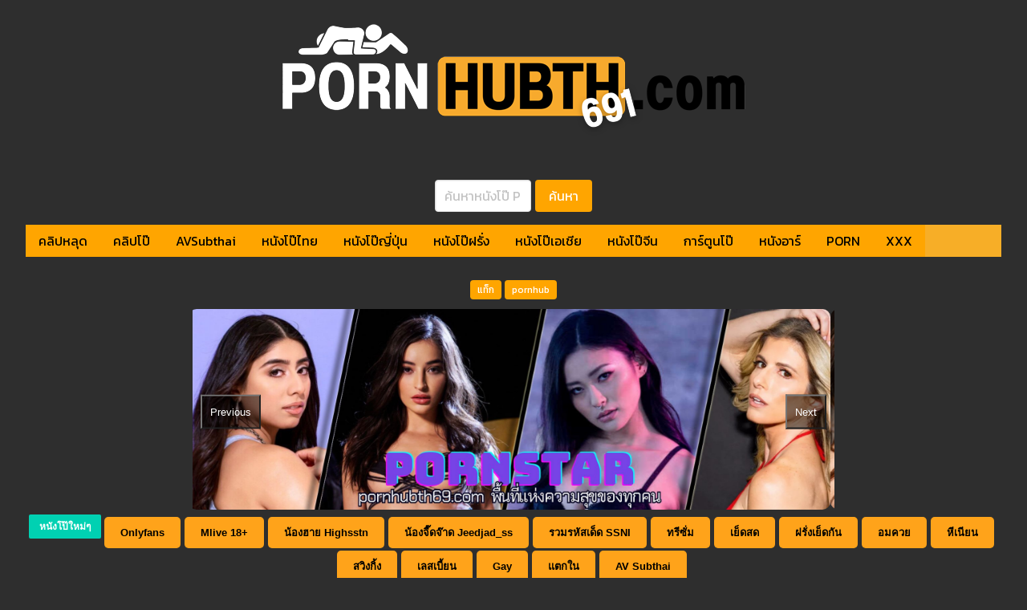

--- FILE ---
content_type: text/html; charset=UTF-8
request_url: https://pornhubth691.com/tag/pornhub/
body_size: 23623
content:
<!DOCTYPE html>
<!--[if IE 6]><html class="ie ie6 oldie" lang="th"><![endif]-->
<!--[if IE 7]><html class="ie ie7 oldie" lang="th"><![endif]-->
<!--[if IE 8]><html class="ie ie8 oldie" lang="th"><![endif]-->
<!--[if IE 9]><html class="ie ie9" lang="th"><![endif]-->
<!--[if (gt IE 9)|!(IE)]><!--><html lang="th"><!--<![endif]-->
<head>
<!-- Meta Tags -->
<meta charset="UTF-8" />
<meta name="viewport" content="width=device-width, initial-scale=1, maximum-scale=1" />
<meta http-equiv="X-UA-Compatible" content="IE=edge,chrome=1">
<meta http-equiv="Content-Type" content="text/html; charset=utf-8">
<meta name="stats-in-th" content="638e" />

<!-- Title, Keywords and Description -->
<title>pornhub Archives - pornhubth691.com l porn คลิปหลุด free movie18+ หนังโป๊ xxx คลิปหลุด2025 Onlyfans คลิปมาแรงก่อนใคร</title>

<link rel="shortcut icon" href="https://pornhubth691.com/wp-content/uploads/2025/11/เย็ด69-favicon.png" />
<link rel="pingback" href="https://pornhubth691.com/xmlrpc.php" />
<script type="text/javascript">
var ajaxurl = 'https://pornhubth691.com/wp-admin/ajax.php',
	theme_ajaxurl = 'https://pornhubth691.com/wp-content/themes/xvxvxv/ajax.php',
	ajaxerror = "Something\'s error. Please try again later!";
</script>
<meta name='robots' content='index, follow, max-image-preview:large, max-snippet:-1, max-video-preview:-1' />
	<style>img:is([sizes="auto" i], [sizes^="auto," i]) { contain-intrinsic-size: 3000px 1500px }</style>
	
	<!-- This site is optimized with the Yoast SEO plugin v26.2 - https://yoast.com/wordpress/plugins/seo/ -->
	<link rel="canonical" href="https://pornhubth691.com/tag/pornhub/" />
	<link rel="next" href="https://pornhubth691.com/tag/pornhub/page/2/" />
	<meta property="og:locale" content="en_US" />
	<meta property="og:type" content="article" />
	<meta property="og:title" content="pornhub Archives - pornhubth691.com l porn คลิปหลุด free movie18+ หนังโป๊ xxx คลิปหลุด2025 Onlyfans คลิปมาแรงก่อนใคร" />
	<meta property="og:url" content="https://pornhubth691.com/tag/pornhub/" />
	<meta property="og:site_name" content="pornhubth691.com l porn คลิปหลุด free movie18+ หนังโป๊ xxx คลิปหลุด2025 Onlyfans คลิปมาแรงก่อนใคร" />
	<meta name="twitter:card" content="summary_large_image" />
	<script type="application/ld+json" class="yoast-schema-graph">{"@context":"https://schema.org","@graph":[{"@type":"CollectionPage","@id":"https://pornhubth691.com/tag/pornhub/","url":"https://pornhubth691.com/tag/pornhub/","name":"pornhub Archives - pornhubth691.com l porn คลิปหลุด free movie18+ หนังโป๊ xxx คลิปหลุด2025 Onlyfans คลิปมาแรงก่อนใคร","isPartOf":{"@id":"https://pornhubth691.com/#website"},"breadcrumb":{"@id":"https://pornhubth691.com/tag/pornhub/#breadcrumb"},"inLanguage":"en-US"},{"@type":"BreadcrumbList","@id":"https://pornhubth691.com/tag/pornhub/#breadcrumb","itemListElement":[{"@type":"ListItem","position":1,"name":"Home","item":"https://pornhubth691.com/"},{"@type":"ListItem","position":2,"name":"pornhub"}]},{"@type":"WebSite","@id":"https://pornhubth691.com/#website","url":"https://pornhubth691.com/","name":"pornhubth691.com l porn คลิปหลุด free movie18+ หนังโป๊ xxx คลิปหลุด2025 Onlyfans คลิปมาแรงก่อนใคร","description":"pornhubth691.com l หลุดonlyfans คลิปหลุด2025 คลิปหลุดมาใหม่ คลิปหลุดวัยรุ่นไทย Porn หนังโป๊ xxx","potentialAction":[{"@type":"SearchAction","target":{"@type":"EntryPoint","urlTemplate":"https://pornhubth691.com/?s={search_term_string}"},"query-input":{"@type":"PropertyValueSpecification","valueRequired":true,"valueName":"search_term_string"}}],"inLanguage":"en-US"}]}</script>
	<!-- / Yoast SEO plugin. -->


<link rel='dns-prefetch' href='//fonts.googleapis.com' />
<link rel="alternate" type="application/rss+xml" title="pornhubth691.com l porn คลิปหลุด free movie18+ หนังโป๊ xxx คลิปหลุด2025 Onlyfans คลิปมาแรงก่อนใคร &raquo; Feed" href="https://pornhubth691.com/feed/" />
<link rel="alternate" type="application/rss+xml" title="pornhubth691.com l porn คลิปหลุด free movie18+ หนังโป๊ xxx คลิปหลุด2025 Onlyfans คลิปมาแรงก่อนใคร &raquo; Comments Feed" href="https://pornhubth691.com/comments/feed/" />
<link rel="alternate" type="application/rss+xml" title="pornhubth691.com l porn คลิปหลุด free movie18+ หนังโป๊ xxx คลิปหลุด2025 Onlyfans คลิปมาแรงก่อนใคร &raquo; pornhub Tag Feed" href="https://pornhubth691.com/tag/pornhub/feed/" />
<script type="text/javascript">
/* <![CDATA[ */
window._wpemojiSettings = {"baseUrl":"https:\/\/s.w.org\/images\/core\/emoji\/16.0.1\/72x72\/","ext":".png","svgUrl":"https:\/\/s.w.org\/images\/core\/emoji\/16.0.1\/svg\/","svgExt":".svg","source":{"concatemoji":"https:\/\/pornhubth691.com\/wp-includes\/js\/wp-emoji-release.min.js?ver=6.8.3"}};
/*! This file is auto-generated */
!function(s,n){var o,i,e;function c(e){try{var t={supportTests:e,timestamp:(new Date).valueOf()};sessionStorage.setItem(o,JSON.stringify(t))}catch(e){}}function p(e,t,n){e.clearRect(0,0,e.canvas.width,e.canvas.height),e.fillText(t,0,0);var t=new Uint32Array(e.getImageData(0,0,e.canvas.width,e.canvas.height).data),a=(e.clearRect(0,0,e.canvas.width,e.canvas.height),e.fillText(n,0,0),new Uint32Array(e.getImageData(0,0,e.canvas.width,e.canvas.height).data));return t.every(function(e,t){return e===a[t]})}function u(e,t){e.clearRect(0,0,e.canvas.width,e.canvas.height),e.fillText(t,0,0);for(var n=e.getImageData(16,16,1,1),a=0;a<n.data.length;a++)if(0!==n.data[a])return!1;return!0}function f(e,t,n,a){switch(t){case"flag":return n(e,"\ud83c\udff3\ufe0f\u200d\u26a7\ufe0f","\ud83c\udff3\ufe0f\u200b\u26a7\ufe0f")?!1:!n(e,"\ud83c\udde8\ud83c\uddf6","\ud83c\udde8\u200b\ud83c\uddf6")&&!n(e,"\ud83c\udff4\udb40\udc67\udb40\udc62\udb40\udc65\udb40\udc6e\udb40\udc67\udb40\udc7f","\ud83c\udff4\u200b\udb40\udc67\u200b\udb40\udc62\u200b\udb40\udc65\u200b\udb40\udc6e\u200b\udb40\udc67\u200b\udb40\udc7f");case"emoji":return!a(e,"\ud83e\udedf")}return!1}function g(e,t,n,a){var r="undefined"!=typeof WorkerGlobalScope&&self instanceof WorkerGlobalScope?new OffscreenCanvas(300,150):s.createElement("canvas"),o=r.getContext("2d",{willReadFrequently:!0}),i=(o.textBaseline="top",o.font="600 32px Arial",{});return e.forEach(function(e){i[e]=t(o,e,n,a)}),i}function t(e){var t=s.createElement("script");t.src=e,t.defer=!0,s.head.appendChild(t)}"undefined"!=typeof Promise&&(o="wpEmojiSettingsSupports",i=["flag","emoji"],n.supports={everything:!0,everythingExceptFlag:!0},e=new Promise(function(e){s.addEventListener("DOMContentLoaded",e,{once:!0})}),new Promise(function(t){var n=function(){try{var e=JSON.parse(sessionStorage.getItem(o));if("object"==typeof e&&"number"==typeof e.timestamp&&(new Date).valueOf()<e.timestamp+604800&&"object"==typeof e.supportTests)return e.supportTests}catch(e){}return null}();if(!n){if("undefined"!=typeof Worker&&"undefined"!=typeof OffscreenCanvas&&"undefined"!=typeof URL&&URL.createObjectURL&&"undefined"!=typeof Blob)try{var e="postMessage("+g.toString()+"("+[JSON.stringify(i),f.toString(),p.toString(),u.toString()].join(",")+"));",a=new Blob([e],{type:"text/javascript"}),r=new Worker(URL.createObjectURL(a),{name:"wpTestEmojiSupports"});return void(r.onmessage=function(e){c(n=e.data),r.terminate(),t(n)})}catch(e){}c(n=g(i,f,p,u))}t(n)}).then(function(e){for(var t in e)n.supports[t]=e[t],n.supports.everything=n.supports.everything&&n.supports[t],"flag"!==t&&(n.supports.everythingExceptFlag=n.supports.everythingExceptFlag&&n.supports[t]);n.supports.everythingExceptFlag=n.supports.everythingExceptFlag&&!n.supports.flag,n.DOMReady=!1,n.readyCallback=function(){n.DOMReady=!0}}).then(function(){return e}).then(function(){var e;n.supports.everything||(n.readyCallback(),(e=n.source||{}).concatemoji?t(e.concatemoji):e.wpemoji&&e.twemoji&&(t(e.twemoji),t(e.wpemoji)))}))}((window,document),window._wpemojiSettings);
/* ]]> */
</script>
<style id='wp-emoji-styles-inline-css' type='text/css'>

	img.wp-smiley, img.emoji {
		display: inline !important;
		border: none !important;
		box-shadow: none !important;
		height: 1em !important;
		width: 1em !important;
		margin: 0 0.07em !important;
		vertical-align: -0.1em !important;
		background: none !important;
		padding: 0 !important;
	}
</style>
<link rel='stylesheet' id='wp-block-library-css' href='https://pornhubth691.com/wp-includes/css/dist/block-library/style.min.css?ver=6.8.3' type='text/css' media='all' />
<style id='classic-theme-styles-inline-css' type='text/css'>
/*! This file is auto-generated */
.wp-block-button__link{color:#fff;background-color:#32373c;border-radius:9999px;box-shadow:none;text-decoration:none;padding:calc(.667em + 2px) calc(1.333em + 2px);font-size:1.125em}.wp-block-file__button{background:#32373c;color:#fff;text-decoration:none}
</style>
<style id='global-styles-inline-css' type='text/css'>
:root{--wp--preset--aspect-ratio--square: 1;--wp--preset--aspect-ratio--4-3: 4/3;--wp--preset--aspect-ratio--3-4: 3/4;--wp--preset--aspect-ratio--3-2: 3/2;--wp--preset--aspect-ratio--2-3: 2/3;--wp--preset--aspect-ratio--16-9: 16/9;--wp--preset--aspect-ratio--9-16: 9/16;--wp--preset--color--black: #000000;--wp--preset--color--cyan-bluish-gray: #abb8c3;--wp--preset--color--white: #ffffff;--wp--preset--color--pale-pink: #f78da7;--wp--preset--color--vivid-red: #cf2e2e;--wp--preset--color--luminous-vivid-orange: #ff6900;--wp--preset--color--luminous-vivid-amber: #fcb900;--wp--preset--color--light-green-cyan: #7bdcb5;--wp--preset--color--vivid-green-cyan: #00d084;--wp--preset--color--pale-cyan-blue: #8ed1fc;--wp--preset--color--vivid-cyan-blue: #0693e3;--wp--preset--color--vivid-purple: #9b51e0;--wp--preset--gradient--vivid-cyan-blue-to-vivid-purple: linear-gradient(135deg,rgba(6,147,227,1) 0%,rgb(155,81,224) 100%);--wp--preset--gradient--light-green-cyan-to-vivid-green-cyan: linear-gradient(135deg,rgb(122,220,180) 0%,rgb(0,208,130) 100%);--wp--preset--gradient--luminous-vivid-amber-to-luminous-vivid-orange: linear-gradient(135deg,rgba(252,185,0,1) 0%,rgba(255,105,0,1) 100%);--wp--preset--gradient--luminous-vivid-orange-to-vivid-red: linear-gradient(135deg,rgba(255,105,0,1) 0%,rgb(207,46,46) 100%);--wp--preset--gradient--very-light-gray-to-cyan-bluish-gray: linear-gradient(135deg,rgb(238,238,238) 0%,rgb(169,184,195) 100%);--wp--preset--gradient--cool-to-warm-spectrum: linear-gradient(135deg,rgb(74,234,220) 0%,rgb(151,120,209) 20%,rgb(207,42,186) 40%,rgb(238,44,130) 60%,rgb(251,105,98) 80%,rgb(254,248,76) 100%);--wp--preset--gradient--blush-light-purple: linear-gradient(135deg,rgb(255,206,236) 0%,rgb(152,150,240) 100%);--wp--preset--gradient--blush-bordeaux: linear-gradient(135deg,rgb(254,205,165) 0%,rgb(254,45,45) 50%,rgb(107,0,62) 100%);--wp--preset--gradient--luminous-dusk: linear-gradient(135deg,rgb(255,203,112) 0%,rgb(199,81,192) 50%,rgb(65,88,208) 100%);--wp--preset--gradient--pale-ocean: linear-gradient(135deg,rgb(255,245,203) 0%,rgb(182,227,212) 50%,rgb(51,167,181) 100%);--wp--preset--gradient--electric-grass: linear-gradient(135deg,rgb(202,248,128) 0%,rgb(113,206,126) 100%);--wp--preset--gradient--midnight: linear-gradient(135deg,rgb(2,3,129) 0%,rgb(40,116,252) 100%);--wp--preset--font-size--small: 13px;--wp--preset--font-size--medium: 20px;--wp--preset--font-size--large: 36px;--wp--preset--font-size--x-large: 42px;--wp--preset--spacing--20: 0.44rem;--wp--preset--spacing--30: 0.67rem;--wp--preset--spacing--40: 1rem;--wp--preset--spacing--50: 1.5rem;--wp--preset--spacing--60: 2.25rem;--wp--preset--spacing--70: 3.38rem;--wp--preset--spacing--80: 5.06rem;--wp--preset--shadow--natural: 6px 6px 9px rgba(0, 0, 0, 0.2);--wp--preset--shadow--deep: 12px 12px 50px rgba(0, 0, 0, 0.4);--wp--preset--shadow--sharp: 6px 6px 0px rgba(0, 0, 0, 0.2);--wp--preset--shadow--outlined: 6px 6px 0px -3px rgba(255, 255, 255, 1), 6px 6px rgba(0, 0, 0, 1);--wp--preset--shadow--crisp: 6px 6px 0px rgba(0, 0, 0, 1);}:where(.is-layout-flex){gap: 0.5em;}:where(.is-layout-grid){gap: 0.5em;}body .is-layout-flex{display: flex;}.is-layout-flex{flex-wrap: wrap;align-items: center;}.is-layout-flex > :is(*, div){margin: 0;}body .is-layout-grid{display: grid;}.is-layout-grid > :is(*, div){margin: 0;}:where(.wp-block-columns.is-layout-flex){gap: 2em;}:where(.wp-block-columns.is-layout-grid){gap: 2em;}:where(.wp-block-post-template.is-layout-flex){gap: 1.25em;}:where(.wp-block-post-template.is-layout-grid){gap: 1.25em;}.has-black-color{color: var(--wp--preset--color--black) !important;}.has-cyan-bluish-gray-color{color: var(--wp--preset--color--cyan-bluish-gray) !important;}.has-white-color{color: var(--wp--preset--color--white) !important;}.has-pale-pink-color{color: var(--wp--preset--color--pale-pink) !important;}.has-vivid-red-color{color: var(--wp--preset--color--vivid-red) !important;}.has-luminous-vivid-orange-color{color: var(--wp--preset--color--luminous-vivid-orange) !important;}.has-luminous-vivid-amber-color{color: var(--wp--preset--color--luminous-vivid-amber) !important;}.has-light-green-cyan-color{color: var(--wp--preset--color--light-green-cyan) !important;}.has-vivid-green-cyan-color{color: var(--wp--preset--color--vivid-green-cyan) !important;}.has-pale-cyan-blue-color{color: var(--wp--preset--color--pale-cyan-blue) !important;}.has-vivid-cyan-blue-color{color: var(--wp--preset--color--vivid-cyan-blue) !important;}.has-vivid-purple-color{color: var(--wp--preset--color--vivid-purple) !important;}.has-black-background-color{background-color: var(--wp--preset--color--black) !important;}.has-cyan-bluish-gray-background-color{background-color: var(--wp--preset--color--cyan-bluish-gray) !important;}.has-white-background-color{background-color: var(--wp--preset--color--white) !important;}.has-pale-pink-background-color{background-color: var(--wp--preset--color--pale-pink) !important;}.has-vivid-red-background-color{background-color: var(--wp--preset--color--vivid-red) !important;}.has-luminous-vivid-orange-background-color{background-color: var(--wp--preset--color--luminous-vivid-orange) !important;}.has-luminous-vivid-amber-background-color{background-color: var(--wp--preset--color--luminous-vivid-amber) !important;}.has-light-green-cyan-background-color{background-color: var(--wp--preset--color--light-green-cyan) !important;}.has-vivid-green-cyan-background-color{background-color: var(--wp--preset--color--vivid-green-cyan) !important;}.has-pale-cyan-blue-background-color{background-color: var(--wp--preset--color--pale-cyan-blue) !important;}.has-vivid-cyan-blue-background-color{background-color: var(--wp--preset--color--vivid-cyan-blue) !important;}.has-vivid-purple-background-color{background-color: var(--wp--preset--color--vivid-purple) !important;}.has-black-border-color{border-color: var(--wp--preset--color--black) !important;}.has-cyan-bluish-gray-border-color{border-color: var(--wp--preset--color--cyan-bluish-gray) !important;}.has-white-border-color{border-color: var(--wp--preset--color--white) !important;}.has-pale-pink-border-color{border-color: var(--wp--preset--color--pale-pink) !important;}.has-vivid-red-border-color{border-color: var(--wp--preset--color--vivid-red) !important;}.has-luminous-vivid-orange-border-color{border-color: var(--wp--preset--color--luminous-vivid-orange) !important;}.has-luminous-vivid-amber-border-color{border-color: var(--wp--preset--color--luminous-vivid-amber) !important;}.has-light-green-cyan-border-color{border-color: var(--wp--preset--color--light-green-cyan) !important;}.has-vivid-green-cyan-border-color{border-color: var(--wp--preset--color--vivid-green-cyan) !important;}.has-pale-cyan-blue-border-color{border-color: var(--wp--preset--color--pale-cyan-blue) !important;}.has-vivid-cyan-blue-border-color{border-color: var(--wp--preset--color--vivid-cyan-blue) !important;}.has-vivid-purple-border-color{border-color: var(--wp--preset--color--vivid-purple) !important;}.has-vivid-cyan-blue-to-vivid-purple-gradient-background{background: var(--wp--preset--gradient--vivid-cyan-blue-to-vivid-purple) !important;}.has-light-green-cyan-to-vivid-green-cyan-gradient-background{background: var(--wp--preset--gradient--light-green-cyan-to-vivid-green-cyan) !important;}.has-luminous-vivid-amber-to-luminous-vivid-orange-gradient-background{background: var(--wp--preset--gradient--luminous-vivid-amber-to-luminous-vivid-orange) !important;}.has-luminous-vivid-orange-to-vivid-red-gradient-background{background: var(--wp--preset--gradient--luminous-vivid-orange-to-vivid-red) !important;}.has-very-light-gray-to-cyan-bluish-gray-gradient-background{background: var(--wp--preset--gradient--very-light-gray-to-cyan-bluish-gray) !important;}.has-cool-to-warm-spectrum-gradient-background{background: var(--wp--preset--gradient--cool-to-warm-spectrum) !important;}.has-blush-light-purple-gradient-background{background: var(--wp--preset--gradient--blush-light-purple) !important;}.has-blush-bordeaux-gradient-background{background: var(--wp--preset--gradient--blush-bordeaux) !important;}.has-luminous-dusk-gradient-background{background: var(--wp--preset--gradient--luminous-dusk) !important;}.has-pale-ocean-gradient-background{background: var(--wp--preset--gradient--pale-ocean) !important;}.has-electric-grass-gradient-background{background: var(--wp--preset--gradient--electric-grass) !important;}.has-midnight-gradient-background{background: var(--wp--preset--gradient--midnight) !important;}.has-small-font-size{font-size: var(--wp--preset--font-size--small) !important;}.has-medium-font-size{font-size: var(--wp--preset--font-size--medium) !important;}.has-large-font-size{font-size: var(--wp--preset--font-size--large) !important;}.has-x-large-font-size{font-size: var(--wp--preset--font-size--x-large) !important;}
:where(.wp-block-post-template.is-layout-flex){gap: 1.25em;}:where(.wp-block-post-template.is-layout-grid){gap: 1.25em;}
:where(.wp-block-columns.is-layout-flex){gap: 2em;}:where(.wp-block-columns.is-layout-grid){gap: 2em;}
:root :where(.wp-block-pullquote){font-size: 1.5em;line-height: 1.6;}
</style>
<link rel='stylesheet' id='contact-form-7-css' href='https://pornhubth691.com/wp-content/plugins/contact-form-7/includes/css/styles.css?ver=6.1.2' type='text/css' media='all' />
<link rel='stylesheet' id='dp-style-css' href='https://pornhubth691.com/wp-content/themes/xvxvxv/style.css?ver=6666226611821128812688888778' type='text/css' media='all' />
<link rel='stylesheet' id='bulma-css' href='https://pornhubth691.com/wp-content/themes/xvxvxv/bulma/css/bulma.min.css?ver=16622888' type='text/css' media='all' />
<link rel='stylesheet' id='dp-fontsx-css' href='https://fonts.googleapis.com/css?family=Kanit&#038;subset=thai%2Clatin&#038;ver=6.8.3' type='text/css' media='all' />
<link rel='stylesheet' id='awesome-css' href='https://pornhubth691.com/wp-content/themes/xvxvxv/css/font-awesome.min.css?ver=6.8.3' type='text/css' media='all' />
<link rel='stylesheet' id='dp-responsive-css' href='https://pornhubth691.com/wp-content/themes/xvxvxv/responsive.css?ver=1.4.1168888888888' type='text/css' media='all' />
<script type="text/javascript" src="https://pornhubth691.com/wp-includes/js/jquery/jquery.min.js?ver=3.7.1" id="jquery-core-js"></script>
<script type="text/javascript" src="https://pornhubth691.com/wp-includes/js/jquery/jquery-migrate.min.js?ver=3.4.1" id="jquery-migrate-js"></script>
<script type="text/javascript" src="https://pornhubth691.com/wp-content/themes/xvxvxv/js/jquery.plugins.min.js?ver=1.4.6" id="jquery-plugins-js"></script>
<link rel="https://api.w.org/" href="https://pornhubth691.com/wp-json/" /><link rel="alternate" title="JSON" type="application/json" href="https://pornhubth691.com/wp-json/wp/v2/tags/619" /><link rel="EditURI" type="application/rsd+xml" title="RSD" href="https://pornhubth691.com/xmlrpc.php?rsd" />
<meta name="generator" content="WordPress 6.8.3" />
<meta property="og:site_name" content="pornhubth691.com l porn คลิปหลุด free movie18+ หนังโป๊ xxx คลิปหลุด2025 Onlyfans คลิปมาแรงก่อนใคร" />
<meta property="og:type" content="video" />
<meta property="og:url" content="https://pornhubth691.com/2025/12/20/%e0%b8%84%e0%b8%a5%e0%b8%b4%e0%b8%9b%e0%b9%80%e0%b8%94%e0%b9%87%e0%b8%94-xxx-ninewthai-%e0%b8%99%e0%b8%b1%e0%b8%81%e0%b8%a8%e0%b8%b6%e0%b8%81%e0%b8%a9%e0%b8%b2%e0%b9%84%e0%b8%97%e0%b8%a2%e0%b8%a3/" />
<meta property="og:title" content="pornhub Archives - pornhubth691.com l porn คลิปหลุด free movie18+ หนังโป๊ xxx คลิปหลุด2025 Onlyfans คลิปมาแรงก่อนใคร" />
<meta name="twitter:card" content="summary_large_image">
<meta name="twitter:title" content="pornhub Archives - pornhubth691.com l porn คลิปหลุด free movie18+ หนังโป๊ xxx คลิปหลุด2025 Onlyfans คลิปมาแรงก่อนใคร">
<meta name="google-site-verification" content="rx8dJkmVdOizYKsEKfG-_pe9MSgJPVxSMM21n_q9NF0" /><meta name="google-site-verification" content="rx8dJkmVdOizYKsEKfG-_pe9MSgJPVxSMM21n_q9NF0" />

</head>
<body class="archive tag tag-pornhub tag-619 wp-theme-xvxvxv full-wrap">
<header id="meh-hx header"><div class="container is-fluid">
	<div class="hero-head">
	    <nav class="navbar">            
            <div class="navbar-brand" style="margin: 0 auto;">
									<div id="site-title" class="is-hidden"><a rel="home" href="https://pornhubth691.com">pornhubth691.com l porn คลิปหลุด free movie18+ หนังโป๊ xxx คลิปหลุด2025 Onlyfans คลิปมาแรงก่อนใคร</a></div>
								
									<a id="site-logo" rel="home" href="https://pornhubth691.com"><img src="https://pornhubth691.com/wp-content/uploads/2025/10/logo-phth69.png" alt="pornhubth691.com l porn คลิปหลุด free movie18+ หนังโป๊ xxx คลิปหลุด2025 Onlyfans คลิปมาแรงก่อนใคร"/></a>
								
					
                <span id="span-menu" class="navbar-burger burger" data-target="navM18">
        			<span></span>
                    <span></span>
                    <span></span>
                </span>
            </div>
        	   
	    </nav>
					<div id="header-search">
				
	
	
		<div class="field">
		  <div class="control ">
		  <form method="get" class="searchform" action="https://pornhubth691.com/" style="display: inline-flex;    width: 100%;font-family: kanit,sans-serif!important;">

		    <input class="input" name="s" type="text" placeholder="ค้นหาหนังโป๊ Porn ที่นี่ได้เลย" style="font-family: kanit,sans-serif!important;">
 			<input type="submit" value="ค้นหา" class="button is-link" style="margin-left: 5px;font-family: kanit,sans-serif!important;background-color: orange;">
		    </form><!--end #searchform-->
		  </div>
		</div>
		

			</div><!-- end #header-search -->
			  
	</div>      
	<div id="navM18" class="navbar-menu">
	    <div class="navbar-end" style="margin-left: 0 !important;">
	        <div class="tabs is-left" style="display: block;">
	            <ul id="nung18-menu" class="my-menu"><li id="menu-item-20" class="menu-item menu-item-type-taxonomy menu-item-object-category menu-item-20"><a href="https://pornhubth691.com/category/%e0%b8%84%e0%b8%a5%e0%b8%b4%e0%b8%9b%e0%b8%ab%e0%b8%a5%e0%b8%b8%e0%b8%94/">คลิปหลุด</a></li>
<li id="menu-item-21" class="menu-item menu-item-type-taxonomy menu-item-object-category menu-item-21"><a href="https://pornhubth691.com/category/%e0%b8%84%e0%b8%a5%e0%b8%b4%e0%b8%9b%e0%b9%82%e0%b8%9b%e0%b9%8a/">คลิปโป๊</a></li>
<li id="menu-item-7385" class="menu-item menu-item-type-taxonomy menu-item-object-category menu-item-7385"><a href="https://pornhubth691.com/category/avsubthai/">AVSubthai</a></li>
<li id="menu-item-28" class="menu-item menu-item-type-taxonomy menu-item-object-category menu-item-28"><a href="https://pornhubth691.com/category/%e0%b8%ab%e0%b8%99%e0%b8%b1%e0%b8%87%e0%b9%82%e0%b8%9b%e0%b9%8a%e0%b9%84%e0%b8%97%e0%b8%a2/">หนังโป๊ไทย</a></li>
<li id="menu-item-24" class="menu-item menu-item-type-taxonomy menu-item-object-category menu-item-24"><a href="https://pornhubth691.com/category/%e0%b8%ab%e0%b8%99%e0%b8%b1%e0%b8%87%e0%b9%82%e0%b8%9b%e0%b9%8a%e0%b8%8d%e0%b8%b5%e0%b9%88%e0%b8%9b%e0%b8%b8%e0%b9%88%e0%b8%99/">หนังโป๊ญี่ปุ่น</a></li>
<li id="menu-item-26" class="menu-item menu-item-type-taxonomy menu-item-object-category menu-item-26"><a href="https://pornhubth691.com/category/%e0%b8%ab%e0%b8%99%e0%b8%b1%e0%b8%87%e0%b9%82%e0%b8%9b%e0%b9%8a%e0%b8%9d%e0%b8%a3%e0%b8%b1%e0%b9%88%e0%b8%87/">หนังโป๊ฝรั่ง</a></li>
<li id="menu-item-7386" class="menu-item menu-item-type-taxonomy menu-item-object-category menu-item-7386"><a href="https://pornhubth691.com/category/%e0%b8%ab%e0%b8%99%e0%b8%b1%e0%b8%87%e0%b9%82%e0%b8%9b%e0%b9%8a%e0%b9%80%e0%b8%ad%e0%b9%80%e0%b8%8a%e0%b8%b5%e0%b8%a2/">หนังโป๊เอเชีย</a></li>
<li id="menu-item-25" class="menu-item menu-item-type-taxonomy menu-item-object-category menu-item-25"><a href="https://pornhubth691.com/category/%e0%b8%ab%e0%b8%99%e0%b8%b1%e0%b8%87%e0%b9%82%e0%b8%9b%e0%b9%8a%e0%b8%88%e0%b8%b5%e0%b8%99/">หนังโป๊จีน</a></li>
<li id="menu-item-19" class="menu-item menu-item-type-taxonomy menu-item-object-category menu-item-19"><a href="https://pornhubth691.com/category/%e0%b8%81%e0%b8%b2%e0%b8%a3%e0%b9%8c%e0%b8%95%e0%b8%b9%e0%b8%99%e0%b9%82%e0%b8%9b%e0%b9%8a/">การ์ตูนโป๊</a></li>
<li id="menu-item-7387" class="menu-item menu-item-type-taxonomy menu-item-object-category menu-item-7387"><a href="https://pornhubth691.com/category/%e0%b8%ab%e0%b8%99%e0%b8%b1%e0%b8%87%e0%b8%ad%e0%b8%b2%e0%b8%a3%e0%b9%8c/">หนังอาร์</a></li>
<li id="menu-item-17" class="menu-item menu-item-type-taxonomy menu-item-object-category menu-item-17"><a href="https://pornhubth691.com/category/porn/">PORN</a></li>
<li id="menu-item-18" class="menu-item menu-item-type-taxonomy menu-item-object-category menu-item-18"><a href="https://pornhubth691.com/category/xxx/">XXX</a></li>
</ul>	        </div>
	    </div>
	</div>
	
<link rel="stylesheet" href="https://cdn.jsdelivr.net/npm/bulma-carousel@4.0.4/dist/css/bulma-carousel.min.css">
</header><!-- end #header-->
	


	<div  id="content-xitem" class="container is-fluid"  role="main" style="margin-top: 15px;margin-top: 15px;padding-left: 0px;padding-right: 0px;">
		
			

			<center class="column newx-header"><div class="level-off newx-loop-title"><span class="tag is-color-me">แท็ก</span>  <span class="title tag is-color-me" style="margin-bottom:0px;">pornhub</span></div></center><div id="carouselExampleIndicators" class="carousel">
			<div class="carousel-indicators">
			  <button type="button" class="active" data-slide-to="0"></button>
			  <button type="button" data-slide-to="1"></button>
			  <button type="button" data-slide-to="2"></button>
			</div>
			<div class="carousel-inner">
			  <div class="carousel-item active">
				<a href="https://pornhubth691.com/onlyfans-hot-hit/">
				  <img src="https://pornhubth691.com/wp-content/uploads/2025/10/OLFstar.webp" class="d-block w-100" alt="Banner 1" style="border-radius: 10px;">
				</a>
			  </div>
			  <div class="carousel-item">
				<a href="https://pornhubth691.com/pornstar-hot-hit/">
				  <img src="https://pornhubth691.com/wp-content/uploads/2025/10/PORNSTAR.webp" class="d-block w-100" alt="Banner 2" style="border-radius: 10px;">
				</a>
			  </div>
			  <div class="carousel-item">
				<a href="https://pornhubth691.com/jav-star-hot-hit/">
				  <img src="https://pornhubth691.com/wp-content/uploads/2025/10/AVstar.webp" class="d-block w-100" alt="Banner 3" style="border-radius: 10px;">
				</a>
			  </div>
			</div>
			<button class="carousel-control-prev" type="button" id="prevBtn">
			  <span>Previous</span>
			</button>
			<button class="carousel-control-next" type="button" id="nextBtn">
			  <span>Next</span>
			</button>
		  </div>
		  
		  <style>
		  .carousel {
			position: relative;
			width: 100%;
			max-width: 800px;
			margin: auto;
			overflow: hidden;
		  }
		  
		  .carousel-inner {
			display: flex;
			transition: transform 0.5s ease-in-out;
		  }
		  
		  .carousel-item {
			min-width: 100%;
			transition: transform 0.5s ease-in-out;
		  }
		  
		  .carousel-control-prev, .carousel-control-next {
			position: absolute;
			top: 50%;
			transform: translateY(-50%);
			background-color: rgba(0, 0, 0, 0.5);
			color: white;
			padding: 10px;
			cursor: pointer;
			z-index: 10;
		  }
		  
		  .carousel-control-prev {
			left: 10px;
		  }
		  
		  .carousel-control-next {
			right: 10px;
		  }
		  
		  .carousel-indicators {
			position: absolute;
			top: 10px;
			left: 50%;
			transform: translateX(-50%);
			display: flex;
			gap: 5px;
		  }
		  
		  .carousel-indicators button {
			background-color: rgba(0, 0, 0, 0.5);
			width: 10px;
			height: 10px;
			border-radius: 50%;
			border: none;
			cursor: pointer;
		  }
		  
		  @keyframes slide {
			0% { transform: translateX(0%); }
			33.33% { transform: translateX(-100%); }
			66.66% { transform: translateX(-200%); }
			100% { transform: translateX(0%); }
		  }
		  
		  .carousel-inner {
			animation: slide 15s infinite;
		  }
		  
		  </style>
		  
		  <center class="column" style="padding: 0px;margin: 0px;"><a href="/">
			<button class="button is-primary is-small has-text-weight-bold mb-1"> หนังโป๊ใหม่ๆ</button>
			</a><a href="https://pornhubth691.com/tag/onlyfans/" ><button class="button-custom" style="margin-right: 5px; margin-top: 3px;">Onlyfans</button></a><a href="https://pornhubth691.com/tag/mlive-18+" ><button class="button-custom" style="margin-right: 5px; margin-top: 3px;">Mlive 18+</button></a><a href="https://pornhubth691.com/tag/highsstn/" ><button class="button-custom" style="margin-right: 5px; margin-top: 3px;">น้องฮาย Highsstn</button></a><a href="https://pornhubth691.com/tag/jeedjad_ss" ><button class="button-custom" style="margin-right: 5px; margin-top: 3px;">น้องจี๊ดจ๊าด Jeedjad_ss</button></a><a href="https://pornhubth691.com/tag/ssni/" ><button class="button-custom" style="margin-right: 5px; margin-top: 3px;">รวมรหัสเด็ด SSNI</button></a><a href="https://pornhubth691.com/tag/%E0%B8%97%E0%B8%A3%E0%B8%B5%E0%B8%8B%E0%B8%B1%E0%B9%88%E0%B8%A1/" ><button class="button-custom" style="margin-right: 5px; margin-top: 3px;">ทรีซั่ม</button></a><a href="https://pornhubth691.com/tag/%E0%B9%80%E0%B8%A2%E0%B9%87%E0%B8%94%E0%B8%AA%E0%B8%94/" ><button class="button-custom" style="margin-right: 5px; margin-top: 3px;">เย็ดสด</button></a><a href="https://pornhubth691.com/tag/%E0%B8%9D%E0%B8%A3%E0%B8%B1%E0%B9%88%E0%B8%87%E0%B9%80%E0%B8%A2%E0%B9%87%E0%B8%94%E0%B8%81%E0%B8%B1%E0%B8%99/" ><button class="button-custom" style="margin-right: 5px; margin-top: 3px;">ฝรั่งเย็ดกัน</button></a><a href="https://pornhubth691.com/tag/%E0%B8%AD%E0%B8%A1%E0%B8%84%E0%B8%A7%E0%B8%A2/" ><button class="button-custom" style="margin-right: 5px; margin-top: 3px;">อมควย</button></a><a href="https://pornhubth691.com/tag/%E0%B8%AB%E0%B8%B5%E0%B9%80%E0%B8%99%E0%B8%B5%E0%B8%A2%E0%B8%99/" ><button class="button-custom" style="margin-right: 5px; margin-top: 3px;">หีเนียน</button></a><a href="https://pornhubth691.com/tag/%E0%B8%AA%E0%B8%A7%E0%B8%B4%E0%B8%87%E0%B8%81%E0%B8%B4%E0%B9%89%E0%B8%87/" ><button class="button-custom" style="margin-right: 5px; margin-top: 3px;">สวิงกิ้ง</button></a><a href="https://pornhubth691.com/tag/%E0%B9%80%E0%B8%A5%E0%B8%AA%E0%B9%80%E0%B8%9A%E0%B8%B5%E0%B9%89%E0%B8%A2%E0%B8%99/" ><button class="button-custom" style="margin-right: 5px; margin-top: 3px;">เลสเบี้ยน</button></a><a href="https://pornhubth691.com/tag/gay/" ><button class="button-custom" style="margin-right: 5px; margin-top: 3px;">Gay</button></a><a href="https://pornhubth691.com/tag/%E0%B9%81%E0%B8%95%E0%B8%81%E0%B9%83%E0%B8%99/" ><button class="button-custom" style="margin-right: 5px; margin-top: 3px;">แตกใน</button></a><a href="https://pornhubth691.com/tag/av-subthai/" ><button class="button-custom" style="margin-right: 5px; margin-top: 3px;">AV Subthai</button></a></center>				
	<div class="x-content " data-view="grid-small" >
		<div class="columns is-multiline" style="margin:0 !important;">
				

				<div id="videos-10619" class="column is-2-desktop is-one-quarter-tablet is-full-mobile" style="float:left;">
					<div class="box-video">
					            
	
						<figure class="image is-4by3">
							<a href="https://pornhubth691.com/2025/12/20/%e0%b8%84%e0%b8%a5%e0%b8%b4%e0%b8%9b%e0%b9%80%e0%b8%94%e0%b9%87%e0%b8%94-xxx-ninewthai-%e0%b8%99%e0%b8%b1%e0%b8%81%e0%b8%a8%e0%b8%b6%e0%b8%81%e0%b8%a9%e0%b8%b2%e0%b9%84%e0%b8%97%e0%b8%a2%e0%b8%a3/" >
								<img src="https://pornhubth691.com/wp-content/uploads/2025/12/ไอเฮฟพรไทย-10-2.jpg" alt="เงี่ยนหนัก ห้องน้ำ นักศึกษาไทย คลิปหลุด ครางเสียว"style="
    border-radius: 12px;
">
							</a>
						</figure>									
						<div class="data-newx">
							<h2 class="shockx-title title is-6 is-small" style="font-size:0.75rem;"><a class="has-text-white" href="https://pornhubth691.com/2025/12/20/%e0%b8%84%e0%b8%a5%e0%b8%b4%e0%b8%9b%e0%b9%80%e0%b8%94%e0%b9%87%e0%b8%94-xxx-ninewthai-%e0%b8%99%e0%b8%b1%e0%b8%81%e0%b8%a8%e0%b8%b6%e0%b8%81%e0%b8%a9%e0%b8%b2%e0%b9%84%e0%b8%97%e0%b8%a2%e0%b8%a3/" rel="bookmark">คลิปเด็ด xxx Ninewthai นักศึกษาไทยรับงานเจอเศรษฐีเงี่ยน พาเปิดม่านรูดเย็ดในห้องน้ำยืนซอยหีกระแทกถี่  เย็ดคาชุดครางเสียวเงี่ยนหนัก</a></h2>							
						</div>			
					</div>
				</div><!--  #video-on-10619 -->
	

				<div id="videos-10556" class="column is-2-desktop is-one-quarter-tablet is-full-mobile" style="float:left;">
					<div class="box-video">
					            
	
						<figure class="image is-4by3">
							<a href="https://pornhubth691.com/2025/12/16/xxx-%e0%b8%9d%e0%b8%a3%e0%b8%b1%e0%b9%88%e0%b8%87-step-son-for-christmas-shinaryen-%e0%b9%81%e0%b8%a1%e0%b9%88%e0%b8%ab%e0%b8%b8%e0%b9%88%e0%b8%99x%e0%b8%8a%e0%b8%b8%e0%b8%94%e0%b8%84%e0%b8%a3/" >
								<img src="https://pornhubth691.com/wp-content/uploads/2025/12/ไอเฮฟพรไทย-20.jpg" alt="แม่ลูก หุ่นx หนังโป๊ฝรั่ง pornhub Step Son For Christmas"style="
    border-radius: 12px;
">
							</a>
						</figure>									
						<div class="data-newx">
							<h2 class="shockx-title title is-6 is-small" style="font-size:0.75rem;"><a class="has-text-white" href="https://pornhubth691.com/2025/12/16/xxx-%e0%b8%9d%e0%b8%a3%e0%b8%b1%e0%b9%88%e0%b8%87-step-son-for-christmas-shinaryen-%e0%b9%81%e0%b8%a1%e0%b9%88%e0%b8%ab%e0%b8%b8%e0%b9%88%e0%b8%99x%e0%b8%8a%e0%b8%b8%e0%b8%94%e0%b8%84%e0%b8%a3/" rel="bookmark">xxx ฝรั่ง Step Son For Christmas Shinaryen แม่หุ่นXชุดคริสต์มาสยั่วเย็ดลูกชาย จับอมควยน้ำลายเยิ้ม ก่อนซอยหีกระหน่ำยัดมิดลำ แตกในคารูเสียวๆ</a></h2>							
						</div>			
					</div>
				</div><!--  #video-on-10556 -->
	

				<div id="videos-9863" class="column is-2-desktop is-one-quarter-tablet is-full-mobile" style="float:left;">
					<div class="box-video">
					            
	
						<figure class="image is-4by3">
							<a href="https://pornhubth691.com/2025/11/14/%e0%b8%ab%e0%b8%99%e0%b8%b1%e0%b8%87%e0%b9%82%e0%b8%9b%e0%b9%8a%e0%b8%9d%e0%b8%a3%e0%b8%b1%e0%b9%88%e0%b8%87-diana-rider-pornhub-%e0%b8%9e%e0%b8%b5%e0%b9%88%e0%b8%99%e0%b9%89%e0%b8%ad%e0%b8%87/" >
								<img src="https://pornhubth691.com/wp-content/uploads/2025/11/ฉันมีหนังโป๊-55.jpg" alt="โม้คควย เย็ดท่าหมา พี่น้อง น้ำแตก pornhub"style="
    border-radius: 12px;
">
							</a>
						</figure>									
						<div class="data-newx">
							<h2 class="shockx-title title is-6 is-small" style="font-size:0.75rem;"><a class="has-text-white" href="https://pornhubth691.com/2025/11/14/%e0%b8%ab%e0%b8%99%e0%b8%b1%e0%b8%87%e0%b9%82%e0%b8%9b%e0%b9%8a%e0%b8%9d%e0%b8%a3%e0%b8%b1%e0%b9%88%e0%b8%87-diana-rider-pornhub-%e0%b8%9e%e0%b8%b5%e0%b9%88%e0%b8%99%e0%b9%89%e0%b8%ad%e0%b8%87/" rel="bookmark">หนังโป๊ฝรั่ง Diana Rider PornHub พี่น้องเงี่ยน xxx ไม่มีใครอยู่บ้านเลยชวนกันเย็ดเสียวๆให้ดูดควย ก่อนจับซอยหีท่าหมาซอยรัวน้ำแตกเยิ้มหี</a></h2>							
						</div>			
					</div>
				</div><!--  #video-on-9863 -->
	

				<div id="videos-9607" class="column is-2-desktop is-one-quarter-tablet is-full-mobile" style="float:left;">
					<div class="box-video">
					            
	
						<figure class="image is-4by3">
							<a href="https://pornhubth691.com/2025/11/01/%e0%b8%84%e0%b8%a5%e0%b8%b4%e0%b8%9b%e0%b9%82%e0%b8%9b%e0%b9%8a%e0%b8%9e%e0%b8%b5%e0%b9%88%e0%b8%99%e0%b9%89%e0%b8%ad%e0%b8%87%e0%b8%9d%e0%b8%a3%e0%b8%b1%e0%b9%88%e0%b8%87-pornhub-lizzy-wild-xxx/" >
								<img src="https://pornhubth691.com/wp-content/uploads/2025/11/ฉันมีหนังโป๊-2025-11-02T192808.260.png" alt="เย็ดท่าหมา พี่น้อง น้ำแตกใส่ก้น ซอยหี คลิปโป๊พี่น้องฝรั่ง"style="
    border-radius: 12px;
">
							</a>
						</figure>									
						<div class="data-newx">
							<h2 class="shockx-title title is-6 is-small" style="font-size:0.75rem;"><a class="has-text-white" href="https://pornhubth691.com/2025/11/01/%e0%b8%84%e0%b8%a5%e0%b8%b4%e0%b8%9b%e0%b9%82%e0%b8%9b%e0%b9%8a%e0%b8%9e%e0%b8%b5%e0%b9%88%e0%b8%99%e0%b9%89%e0%b8%ad%e0%b8%87%e0%b8%9d%e0%b8%a3%e0%b8%b1%e0%b9%88%e0%b8%87-pornhub-lizzy-wild-xxx/" rel="bookmark">คลิปโป๊พี่น้องฝรั่ง PornHub Lizzy Wild xxx นิ้วแหย่เขี่ยรูหีไม่ยั้งจนเงี่ยน จับแอ่นตูดเย็ดท่าหมาซอยไม่ยั้ง น้ำแตกใส่ก้นแฉะๆ เย็ดกันอย่างมันส์</a></h2>							
						</div>			
					</div>
				</div><!--  #video-on-9607 -->
	

				<div id="videos-9581" class="column is-2-desktop is-one-quarter-tablet is-full-mobile" style="float:left;">
					<div class="box-video">
					            
	
						<figure class="image is-4by3">
							<a href="https://pornhubth691.com/2025/09/06/%e0%b8%ab%e0%b8%99%e0%b8%b1%e0%b8%87x%e0%b8%9d%e0%b8%a3%e0%b8%b1%e0%b9%88%e0%b8%87-eva-elfie-%e0%b8%aa%e0%b8%b2%e0%b8%a7%e0%b8%99%e0%b8%a1%e0%b9%83%e0%b8%ab%e0%b8%8d%e0%b9%88%e0%b8%9c%e0%b8%b4/" >
								<img src="https://pornhubth691.com/wp-content/uploads/2025/09/thumb_4_1757181604.jpg" alt="หนังxฝรั่ง นมใหญ่ xxxx xxx xvideos"style="
    border-radius: 12px;
">
							</a>
						</figure>									
						<div class="data-newx">
							<h2 class="shockx-title title is-6 is-small" style="font-size:0.75rem;"><a class="has-text-white" href="https://pornhubth691.com/2025/09/06/%e0%b8%ab%e0%b8%99%e0%b8%b1%e0%b8%87x%e0%b8%9d%e0%b8%a3%e0%b8%b1%e0%b9%88%e0%b8%87-eva-elfie-%e0%b8%aa%e0%b8%b2%e0%b8%a7%e0%b8%99%e0%b8%a1%e0%b9%83%e0%b8%ab%e0%b8%8d%e0%b9%88%e0%b8%9c%e0%b8%b4/" rel="bookmark">หนังXฝรั่ง  Eva Elfie สาวนมใหญ่ผิวขาวตัวท็อป PornHub ทำคอนเทนต์ไม่จ่ายเงินแต่ใช้หีสวยๆของตัวเองกับนมแลกเย็ดกับเจ้าของกลางร้านค้า XXX</a></h2>							
						</div>			
					</div>
				</div><!--  #video-on-9581 -->
	

				<div id="videos-9115" class="column is-2-desktop is-one-quarter-tablet is-full-mobile" style="float:left;">
					<div class="box-video">
					            
	
						<figure class="image is-4by3">
							<a href="https://pornhubth691.com/2025/06/30/pornhubth691-%e0%b8%ab%e0%b8%99%e0%b8%b1%e0%b8%87%e0%b9%82%e0%b8%9b%e0%b9%8a%e0%b8%9d%e0%b8%a3%e0%b8%b1%e0%b9%88%e0%b8%87%e0%b9%80%e0%b8%a5%e0%b9%88%e0%b8%99%e0%b8%8a%e0%b8%b9%e0%b9%89-foxy_lovers/" >
								<img src="https://pornhubth691.com/wp-content/uploads/2025/06/thumb_pornhunth69_Foxy_Lovers_1751298020.jpg" alt="เล่นชู้ เย็ด หนังโป๊ฝรั่ง นอกใจสามี xxx"style="
    border-radius: 12px;
">
							</a>
						</figure>									
						<div class="data-newx">
							<h2 class="shockx-title title is-6 is-small" style="font-size:0.75rem;"><a class="has-text-white" href="https://pornhubth691.com/2025/06/30/pornhubth691-%e0%b8%ab%e0%b8%99%e0%b8%b1%e0%b8%87%e0%b9%82%e0%b8%9b%e0%b9%8a%e0%b8%9d%e0%b8%a3%e0%b8%b1%e0%b9%88%e0%b8%87%e0%b9%80%e0%b8%a5%e0%b9%88%e0%b8%99%e0%b8%8a%e0%b8%b9%e0%b9%89-foxy_lovers/" rel="bookmark">PORNHUBTH691 หนังโป๊ฝรั่งเล่นชู้ Foxy_Lovers นอกใจสามีเย็ดกับพนักงานใหม่ คาคลังสินค้า XXX</a></h2>							
						</div>			
					</div>
				</div><!--  #video-on-9115 -->
	

				<div id="videos-8303" class="column is-2-desktop is-one-quarter-tablet is-full-mobile" style="float:left;">
					<div class="box-video">
					            
	
						<figure class="image is-4by3">
							<a href="https://pornhubth691.com/2025/05/01/%e0%b8%84%e0%b8%a5%e0%b8%b4%e0%b8%9b%e0%b9%82%e0%b8%9b%e0%b9%8a%e0%b9%84%e0%b8%97%e0%b8%a2-thailand-doll-%e0%b8%aa%e0%b8%b2%e0%b8%a7%e0%b9%84%e0%b8%97%e0%b8%a2%e0%b8%a3%e0%b9%88%e0%b8%b2%e0%b8%99/" >
								<img src="https://pornhubth691.com/wp-content/uploads/2025/05/คลิปโป๊-Thailand-Doll.jpg" alt="แอ่นหี เย็ดท่าหมา เจลล่อลื่น สาวไทย ร่าน"style="
    border-radius: 12px;
">
							</a>
						</figure>									
						<div class="data-newx">
							<h2 class="shockx-title title is-6 is-small" style="font-size:0.75rem;"><a class="has-text-white" href="https://pornhubth691.com/2025/05/01/%e0%b8%84%e0%b8%a5%e0%b8%b4%e0%b8%9b%e0%b9%82%e0%b8%9b%e0%b9%8a%e0%b9%84%e0%b8%97%e0%b8%a2-thailand-doll-%e0%b8%aa%e0%b8%b2%e0%b8%a7%e0%b9%84%e0%b8%97%e0%b8%a2%e0%b8%a3%e0%b9%88%e0%b8%b2%e0%b8%99/" rel="bookmark">คลิปโป๊ไทย Thailand Doll สาวไทยร่านสุดหื่นทาเจลล่อลื่นเผื่อเอาควยยัดหีของเธอ XXX ขึ้นบดหีไปมาแล้วขย่มควยมิดโคน นอนลงให้กระเด้าหีแล้วสลับไปแอ่นหีให้เย็ดท่าหมา ร้องเสียวจนปล่อยน้ำแตกใน</a></h2>							
						</div>			
					</div>
				</div><!--  #video-on-8303 -->
	

				<div id="videos-8300" class="column is-2-desktop is-one-quarter-tablet is-full-mobile" style="float:left;">
					<div class="box-video">
					            
	
						<figure class="image is-4by3">
							<a href="https://pornhubth691.com/2025/05/01/%e0%b8%ab%e0%b8%99%e0%b8%b1%e0%b8%87x%e0%b8%9d%e0%b8%a3%e0%b8%b1%e0%b9%88%e0%b8%87-hotwifexxx-%e0%b8%a0%e0%b8%a3%e0%b8%a3%e0%b8%a2%e0%b8%b2%e0%b8%aa%e0%b8%b8%e0%b8%94%e0%b8%82%e0%b8%b5%e0%b9%89/" >
								<img src="https://pornhubth691.com/wp-content/uploads/2025/05/HotwifeXXX-xxx.jpg" alt="เย็ดสด เซ็กส์ทอย หนังโป๊ใหม่ หนังโป๊เด็ด หนังโป๊ฝรั่ง"style="
    border-radius: 12px;
">
							</a>
						</figure>									
						<div class="data-newx">
							<h2 class="shockx-title title is-6 is-small" style="font-size:0.75rem;"><a class="has-text-white" href="https://pornhubth691.com/2025/05/01/%e0%b8%ab%e0%b8%99%e0%b8%b1%e0%b8%87x%e0%b8%9d%e0%b8%a3%e0%b8%b1%e0%b9%88%e0%b8%87-hotwifexxx-%e0%b8%a0%e0%b8%a3%e0%b8%a3%e0%b8%a2%e0%b8%b2%e0%b8%aa%e0%b8%b8%e0%b8%94%e0%b8%82%e0%b8%b5%e0%b9%89/" rel="bookmark">หนังxฝรั่ง HotwifeXXX ภรรยาสุดขี้เงี่ยน India Summer ใช้เซ็กส์ทอยติ้วหีอย่างเดือดแต่มี Brad Newman สามีของเธอที่เข้ามาช่วยให้หายอยาก xxx จนพุ่งน้ำออกมาอย่างดุเดือดด้วยจู๋ใหญ่</a></h2>							
						</div>			
					</div>
				</div><!--  #video-on-8300 -->
	

				<div id="videos-8233" class="column is-2-desktop is-one-quarter-tablet is-full-mobile" style="float:left;">
					<div class="box-video">
					            
	
						<figure class="image is-4by3">
							<a href="https://pornhubth691.com/2025/04/25/%e0%b8%ab%e0%b8%99%e0%b8%b1%e0%b8%87%e0%b9%82%e0%b8%9b%e0%b9%8a%e0%b8%84%e0%b8%a3%e0%b8%ad%e0%b8%9a%e0%b8%84%e0%b8%a3%e0%b8%b1%e0%b8%a7-mommys-boy-%e0%b9%81%e0%b8%a1%e0%b9%88%e0%b9%80%e0%b8%a5/" >
								<img src="https://pornhubth691.com/wp-content/uploads/2025/04/หนังโป๊ครอบครัว-MOMMYS-BOY.jpg" alt="ในครัว โม๊กควย แม่เลี้ยง เลียหี เย็ดหี"style="
    border-radius: 12px;
">
							</a>
						</figure>									
						<div class="data-newx">
							<h2 class="shockx-title title is-6 is-small" style="font-size:0.75rem;"><a class="has-text-white" href="https://pornhubth691.com/2025/04/25/%e0%b8%ab%e0%b8%99%e0%b8%b1%e0%b8%87%e0%b9%82%e0%b8%9b%e0%b9%8a%e0%b8%84%e0%b8%a3%e0%b8%ad%e0%b8%9a%e0%b8%84%e0%b8%a3%e0%b8%b1%e0%b8%a7-mommys-boy-%e0%b9%81%e0%b8%a1%e0%b9%88%e0%b9%80%e0%b8%a5/" rel="bookmark">หนังโป๊ครอบครัว MOMMY&#8217;S BOY แม่เลี้ยงสาวใหญ่นมบึ้ม Siri Dahl กำลังเปลือยกายอยู่ในครัว XXX ถูกลูกเลี้ยงควยใหญ่ข่มขืนเธออย่างหนักโดย Ricky Spanish เย็ดทั้งหีและตูดจนน้ำแตก</a></h2>							
						</div>			
					</div>
				</div><!--  #video-on-8233 -->
	

				<div id="videos-8227" class="column is-2-desktop is-one-quarter-tablet is-full-mobile" style="float:left;">
					<div class="box-video">
					            
	
						<figure class="image is-4by3">
							<a href="https://pornhubth691.com/2025/04/25/%e0%b8%ab%e0%b8%99%e0%b8%b1%e0%b8%87%e0%b9%82%e0%b8%9b%e0%b9%8a%e0%b8%ab%e0%b8%a1%e0%b8%ad%e0%b8%99%e0%b8%a7%e0%b8%94-bbwthaixxx-%e0%b8%ab%e0%b8%a1%e0%b8%ad%e0%b8%99%e0%b8%a7%e0%b8%94%e0%b9%84/" >
								<img src="https://pornhubth691.com/wp-content/uploads/2025/04/หนังโป๊หมอนวด-BbwThaixxx.jpg" alt="โม๊กควย แตกใน อยากโดนเย็ด อมควย หีไทย"style="
    border-radius: 12px;
">
							</a>
						</figure>									
						<div class="data-newx">
							<h2 class="shockx-title title is-6 is-small" style="font-size:0.75rem;"><a class="has-text-white" href="https://pornhubth691.com/2025/04/25/%e0%b8%ab%e0%b8%99%e0%b8%b1%e0%b8%87%e0%b9%82%e0%b8%9b%e0%b9%8a%e0%b8%ab%e0%b8%a1%e0%b8%ad%e0%b8%99%e0%b8%a7%e0%b8%94-bbwthaixxx-%e0%b8%ab%e0%b8%a1%e0%b8%ad%e0%b8%99%e0%b8%a7%e0%b8%94%e0%b9%84/" rel="bookmark">หนังโป๊หมอนวด BbwThaixxx หมอนวดไทยล่อลวงลูกค้าให้นวดพิเศษXXXเพราะอยากโดนเย็ด Thai masseuse seduces client for creampie ขึ้นขย่มควยควงหีร่อนเอวจนน้ำแตกใน</a></h2>							
						</div>			
					</div>
				</div><!--  #video-on-8227 -->
	

				<div id="videos-8224" class="column is-2-desktop is-one-quarter-tablet is-full-mobile" style="float:left;">
					<div class="box-video">
					            
	
						<figure class="image is-4by3">
							<a href="https://pornhubth691.com/2025/04/25/%e0%b8%84%e0%b8%a5%e0%b8%b4%e0%b8%9b%e0%b8%ab%e0%b8%a5%e0%b8%b8%e0%b8%94%e0%b9%80%e0%b8%aa%e0%b8%b5%e0%b8%a2%e0%b8%87%e0%b9%84%e0%b8%97%e0%b8%a2-pigwan69-%e0%b8%84%e0%b8%a3%e0%b8%b9%e0%b9%80%e0%b8%aa/" >
								<img src="https://pornhubth691.com/wp-content/uploads/2025/04/Uniform-Thai-student-xxx.jpg" alt="ไม่ใส่ถุงยาง แตกใน เย็ดคาชุด หนังโป้ หนังxxx"style="
    border-radius: 12px;
">
							</a>
						</figure>									
						<div class="data-newx">
							<h2 class="shockx-title title is-6 is-small" style="font-size:0.75rem;"><a class="has-text-white" href="https://pornhubth691.com/2025/04/25/%e0%b8%84%e0%b8%a5%e0%b8%b4%e0%b8%9b%e0%b8%ab%e0%b8%a5%e0%b8%b8%e0%b8%94%e0%b9%80%e0%b8%aa%e0%b8%b5%e0%b8%a2%e0%b8%87%e0%b9%84%e0%b8%97%e0%b8%a2-pigwan69-%e0%b8%84%e0%b8%a3%e0%b8%b9%e0%b9%80%e0%b8%aa/" rel="bookmark">คลิปหลุดเสียงไทย Pigwan69 ครูเสื้อแดงควยดำเย็ดนักศึกษามหาลัยดัง XXX ถกกระโปรงกระเด้าหีคาชุดนิสิตไม่ยอมใส่ถุง Uniform Thai student Creampie ปล่อยแตกในน้ำไหลเยิ้มเต็มหี</a></h2>							
						</div>			
					</div>
				</div><!--  #video-on-8224 -->
	

				<div id="videos-8171" class="column is-2-desktop is-one-quarter-tablet is-full-mobile" style="float:left;">
					<div class="box-video">
					            
	
						<figure class="image is-4by3">
							<a href="https://pornhubth691.com/2025/04/20/%e0%b8%ab%e0%b8%99%e0%b8%b1%e0%b8%87%e0%b9%82%e0%b8%9b%e0%b9%8a%e0%b8%84%e0%b8%a3%e0%b8%ad%e0%b8%9a%e0%b8%84%e0%b8%a3%e0%b8%b1%e0%b8%a7-familyxxx-%e0%b8%99%e0%b9%89%e0%b8%ad%e0%b8%87%e0%b8%aa%e0%b8%b2/" >
								<img src="https://pornhubth691.com/wp-content/uploads/2025/04/หนังโป๊ครอบครัว-FAMILYXXX-.jpg" alt="โม๊กควย เย็ดหี เย็ดสด เย็ดท่าหมา หีเนียน"style="
    border-radius: 12px;
">
							</a>
						</figure>									
						<div class="data-newx">
							<h2 class="shockx-title title is-6 is-small" style="font-size:0.75rem;"><a class="has-text-white" href="https://pornhubth691.com/2025/04/20/%e0%b8%ab%e0%b8%99%e0%b8%b1%e0%b8%87%e0%b9%82%e0%b8%9b%e0%b9%8a%e0%b8%84%e0%b8%a3%e0%b8%ad%e0%b8%9a%e0%b8%84%e0%b8%a3%e0%b8%b1%e0%b8%a7-familyxxx-%e0%b8%99%e0%b9%89%e0%b8%ad%e0%b8%87%e0%b8%aa%e0%b8%b2/" rel="bookmark">หนังโป๊ครอบครัว FAMILYXXX น้องสาวต่างแม่นมใหญ่สุดเอ็กซ์ XXX Gabbie Carter เย็ดพี่ชายควยใหญ่ยาว Jake Adams ให้เพื่อนดู หีเนียนขย่มควยสุดเสียวสลับกระเด้าหีนมกระเพื่อมจนน้ำแตก</a></h2>							
						</div>			
					</div>
				</div><!--  #video-on-8171 -->
	

				<div id="videos-8047" class="column is-2-desktop is-one-quarter-tablet is-full-mobile" style="float:left;">
					<div class="box-video">
					            
	
						<figure class="image is-4by3">
							<a href="https://pornhubth691.com/2025/04/07/%e0%b8%84%e0%b8%a5%e0%b8%b4%e0%b8%9b%e0%b8%ab%e0%b8%a5%e0%b8%b8%e0%b8%94%e0%b8%9e%e0%b8%99%e0%b8%b1%e0%b8%81%e0%b8%87%e0%b8%b2%e0%b8%99%e0%b9%80%e0%b8%8b%e0%b9%80%e0%b8%a7%e0%b9%88%e0%b8%99-xxx/" >
								<img src="https://pornhubth691.com/wp-content/uploads/2025/04/คลิปหลุดพนักงานเซเว่น-XXX.jpg" alt="โยกหี แตกใน เย็ดในห้องน้ำ เย็ดสาวไทย เย็ดพนักงาน"style="
    border-radius: 12px;
">
							</a>
						</figure>									
						<div class="data-newx">
							<h2 class="shockx-title title is-6 is-small" style="font-size:0.75rem;"><a class="has-text-white" href="https://pornhubth691.com/2025/04/07/%e0%b8%84%e0%b8%a5%e0%b8%b4%e0%b8%9b%e0%b8%ab%e0%b8%a5%e0%b8%b8%e0%b8%94%e0%b8%9e%e0%b8%99%e0%b8%b1%e0%b8%81%e0%b8%87%e0%b8%b2%e0%b8%99%e0%b9%80%e0%b8%8b%e0%b9%80%e0%b8%a7%e0%b9%88%e0%b8%99-xxx/" rel="bookmark">คลิปหลุดพนักงานเซเว่น XXX สาวเซ่นเว่นนมใหญ่ขาวเนียน ขย่มควยเย็ดคาชุดในห้องน้ำ ขึ้นร่อนเอวโยกหีให้สบายตัว สลับยืนท้าวกำแพงให้กระเด้าท่าหมาจนแตกใน pornhubth</a></h2>							
						</div>			
					</div>
				</div><!--  #video-on-8047 -->
	

				<div id="videos-8026" class="column is-2-desktop is-one-quarter-tablet is-full-mobile" style="float:left;">
					<div class="box-video">
					            
	
						<figure class="image is-4by3">
							<a href="https://pornhubth691.com/2025/04/03/porn%e0%b8%9d%e0%b8%a3%e0%b8%b1%e0%b9%88%e0%b8%87-xxx-anny-walker-%e0%b8%aa%e0%b8%b2%e0%b8%a7%e0%b8%9d%e0%b8%a3%e0%b8%b1%e0%b9%88%e0%b8%87%e0%b8%99%e0%b9%88%e0%b8%b2%e0%b9%80%e0%b8%a2%e0%b9%87/" >
								<img src="https://pornhubth691.com/wp-content/uploads/2025/04/Porn-XXX-Anny-Walker.jpg" alt="แตกไว แตกนอก เย็ดหี เย็ดสาวฝรั่ง เย็ดวัยรุ่นฝรั่ง"style="
    border-radius: 12px;
">
							</a>
						</figure>									
						<div class="data-newx">
							<h2 class="shockx-title title is-6 is-small" style="font-size:0.75rem;"><a class="has-text-white" href="https://pornhubth691.com/2025/04/03/porn%e0%b8%9d%e0%b8%a3%e0%b8%b1%e0%b9%88%e0%b8%87-xxx-anny-walker-%e0%b8%aa%e0%b8%b2%e0%b8%a7%e0%b8%9d%e0%b8%a3%e0%b8%b1%e0%b9%88%e0%b8%87%e0%b8%99%e0%b9%88%e0%b8%b2%e0%b9%80%e0%b8%a2%e0%b9%87/" rel="bookmark">Pornฝรั่ง XXX Anny Walker สาวฝรั่งน่าเย็ดผิวขาวนมสวยหีเนียนกริ๊บ Roommate Loves It When I Fuck Her Hard ให้รูมเมทควยใหญ่เย็ดหีสีชมพูของเธอ ยกขาเย็ดกลัวแตกไวดึงออกมาให้อมควยก่อน จบที่ท่าหมาแตกนอกเต็มตูด</a></h2>							
						</div>			
					</div>
				</div><!--  #video-on-8026 -->
	

				<div id="videos-8011" class="column is-2-desktop is-one-quarter-tablet is-full-mobile" style="float:left;">
					<div class="box-video">
					            
	
						<figure class="image is-4by3">
							<a href="https://pornhubth691.com/2025/04/02/xxx-%e0%b8%ab%e0%b8%99%e0%b8%b1%e0%b8%87%e0%b9%82%e0%b8%9b%e0%b9%8a%e0%b8%9d%e0%b8%a3%e0%b8%b1%e0%b9%88%e0%b8%87-sweetie-fox-%e0%b8%ab%e0%b8%b8%e0%b9%88%e0%b8%99%e0%b8%a2%e0%b8%99%e0%b8%95%e0%b9%8c/" >
								<img src="https://pornhubth691.com/wp-content/uploads/2025/04/XXX-หนังโป๊ฝรั่ง-Sweetie-Fox.jpg" alt="โม๊กควย เย็ดเก่ง เย็ดหี เย็ดสาวฝรั่ง เย็ดมันส์"style="
    border-radius: 12px;
">
							</a>
						</figure>									
						<div class="data-newx">
							<h2 class="shockx-title title is-6 is-small" style="font-size:0.75rem;"><a class="has-text-white" href="https://pornhubth691.com/2025/04/02/xxx-%e0%b8%ab%e0%b8%99%e0%b8%b1%e0%b8%87%e0%b9%82%e0%b8%9b%e0%b9%8a%e0%b8%9d%e0%b8%a3%e0%b8%b1%e0%b9%88%e0%b8%87-sweetie-fox-%e0%b8%ab%e0%b8%b8%e0%b9%88%e0%b8%99%e0%b8%a2%e0%b8%99%e0%b8%95%e0%b9%8c/" rel="bookmark">XXX หนังโป๊ฝรั่ง Sweetie Fox หุ่นยนต์สุดสวยรุ่นใหม่ดีกว่าตุ๊กตายาง New Sex Android Model หุ่นดีนมใหญ่หีสวย โดนกระเด้าหีมันส์ซะใจ คอลึกโม๊กควยยันโคน</a></h2>							
						</div>			
					</div>
				</div><!--  #video-on-8011 -->
	

				<div id="videos-7996" class="column is-2-desktop is-one-quarter-tablet is-full-mobile" style="float:left;">
					<div class="box-video">
					            
	
						<figure class="image is-4by3">
							<a href="https://pornhubth691.com/2025/03/31/%e0%b8%ab%e0%b8%99%e0%b8%b1%e0%b8%87%e0%b9%82%e0%b8%9b%e0%b9%8a%e0%b8%9d%e0%b8%a3%e0%b8%b1%e0%b9%88%e0%b8%87-xxx-comatozze-%e0%b8%9e%e0%b8%b5%e0%b9%88%e0%b8%aa%e0%b8%b2%e0%b8%a7%e0%b8%99%e0%b8%a1/" >
								<img src="https://pornhubth691.com/wp-content/uploads/2025/03/หนังโป๊ฝรั่ง-xxx-comatozze.jpg" alt="แอ่นหี เย็ดหี เย็ดพี่สาว เย็ดท่าหมา หีแฉะ"style="
    border-radius: 12px;
">
							</a>
						</figure>									
						<div class="data-newx">
							<h2 class="shockx-title title is-6 is-small" style="font-size:0.75rem;"><a class="has-text-white" href="https://pornhubth691.com/2025/03/31/%e0%b8%ab%e0%b8%99%e0%b8%b1%e0%b8%87%e0%b9%82%e0%b8%9b%e0%b9%8a%e0%b8%9d%e0%b8%a3%e0%b8%b1%e0%b9%88%e0%b8%87-xxx-comatozze-%e0%b8%9e%e0%b8%b5%e0%b9%88%e0%b8%aa%e0%b8%b2%e0%b8%a7%e0%b8%99%e0%b8%a1/" rel="bookmark">หนังโป๊ฝรั่ง xxx comatozze พี่สาวนมใหญ่ตูดใหญ่แอ่นหีให้น้องชายเย็ด Let’s Make It Fast, Step-Bro! กระเด้าหีเย็ดท่าหมาสลับให้นอนยกขาเอาควยยัดหี หนังโป๊pornhub เย็ดหีกระแทกควยจนนมเด้งปล่อยน้ำแตกใส่ปาก</a></h2>							
						</div>			
					</div>
				</div><!--  #video-on-7996 -->
	

				<div id="videos-7985" class="column is-2-desktop is-one-quarter-tablet is-full-mobile" style="float:left;">
					<div class="box-video">
					            
	
						<figure class="image is-4by3">
							<a href="https://pornhubth691.com/2025/03/30/%e0%b8%84%e0%b8%a5%e0%b8%b4%e0%b8%9b%e0%b9%82%e0%b8%9b%e0%b9%8aonlyfans-teacherpraew-%e0%b8%84%e0%b8%a3%e0%b8%b9%e0%b9%81%e0%b8%9e%e0%b8%a3%e0%b8%a7%e0%b8%aa%e0%b8%b2%e0%b8%a7%e0%b8%aa%e0%b8%ad/" >
								<img src="https://pornhubth691.com/wp-content/uploads/2025/03/teacherpraew-RuslanAngelo.jpg" alt="โม๊กควย เย็ดตูด เย็ดตุด เย็ดกระเทย เกย์"style="
    border-radius: 12px;
">
							</a>
						</figure>									
						<div class="data-newx">
							<h2 class="shockx-title title is-6 is-small" style="font-size:0.75rem;"><a class="has-text-white" href="https://pornhubth691.com/2025/03/30/%e0%b8%84%e0%b8%a5%e0%b8%b4%e0%b8%9b%e0%b9%82%e0%b8%9b%e0%b9%8aonlyfans-teacherpraew-%e0%b8%84%e0%b8%a3%e0%b8%b9%e0%b9%81%e0%b8%9e%e0%b8%a3%e0%b8%a7%e0%b8%aa%e0%b8%b2%e0%b8%a7%e0%b8%aa%e0%b8%ad/" rel="bookmark">คลิปโป๊Onlyfans teacherpraew ครูแพรวสาวสองไทยนัดเย็ดดาวโป๊ฝรั่ง Ruslan Angelo XXX โดนกระเทยไทยโม๊กควยจนร้องซี๊ดถึงกับต้องอมควยตุ๊ด Pornhub จับอ้าขาเย็ดตูดฟันดาบกันอย่างกับหนังโป๊ ขึ้นขย่มไปชักว่าวไปควยสบัดไปมาจนน้ำแตกทั้งคู่</a></h2>							
						</div>			
					</div>
				</div><!--  #video-on-7985 -->
	

				<div id="videos-7981" class="column is-2-desktop is-one-quarter-tablet is-full-mobile" style="float:left;">
					<div class="box-video">
					            
	
						<figure class="image is-4by3">
							<a href="https://pornhubth691.com/2025/03/29/%e0%b8%94%e0%b8%b9%e0%b8%ab%e0%b8%99%e0%b8%b1%e0%b8%87%e0%b9%80%e0%b8%ad%e0%b9%87%e0%b8%81%e0%b8%8b%e0%b9%8c%e0%b8%9f%e0%b8%a3%e0%b8%b5-vixen-matty-mila-perez-%e0%b8%aa%e0%b8%b2%e0%b8%a7%e0%b8%99/" >
								<img src="https://pornhubth691.com/wp-content/uploads/2025/03/Vixen-Matty-Mila-Perez.jpg" alt="เลียหี หีน่าเย็ด หี หนังโป๊ใหม่ หนังโป๊ฟรี"style="
    border-radius: 12px;
">
							</a>
						</figure>									
						<div class="data-newx">
							<h2 class="shockx-title title is-6 is-small" style="font-size:0.75rem;"><a class="has-text-white" href="https://pornhubth691.com/2025/03/29/%e0%b8%94%e0%b8%b9%e0%b8%ab%e0%b8%99%e0%b8%b1%e0%b8%87%e0%b9%80%e0%b8%ad%e0%b9%87%e0%b8%81%e0%b8%8b%e0%b9%8c%e0%b8%9f%e0%b8%a3%e0%b8%b5-vixen-matty-mila-perez-%e0%b8%aa%e0%b8%b2%e0%b8%a7%e0%b8%99/" rel="bookmark">ดูหนังเอ็กซ์ฟรี Vixen-Matty Mila Perez สาวน้อยฝรั่งตัวเล็กน่าเย็ดขี้อายโชว์ด้านดุดันของเธอ XXX (Shy Petite Cutie Shows Off Her Wild Side) ให้ตากล้องเลียหีและเธอตอบแทนด้วยการชักว่าวและดูดควย โดนควยใหญ่กระทุ้งหีแบบไม่ยั้งและปล่อยน้ำแตกเต็มหน้า</a></h2>							
						</div>			
					</div>
				</div><!--  #video-on-7981 -->
	

				<div id="videos-7973" class="column is-2-desktop is-one-quarter-tablet is-full-mobile" style="float:left;">
					<div class="box-video">
					            
	
						<figure class="image is-4by3">
							<a href="https://pornhubth691.com/2025/03/27/%e0%b8%ab%e0%b8%99%e0%b8%b1%e0%b8%87%e0%b9%80%e0%b8%ad%e0%b9%87%e0%b8%81%e0%b8%8b%e0%b9%8c%e0%b8%9f%e0%b8%a3%e0%b8%b5-xxx-tushy-%e0%b8%9d%e0%b8%a3%e0%b8%b1%e0%b9%88%e0%b8%87%e0%b8%aa%e0%b8%b2%e0%b8%a7/" >
								<img src="https://pornhubth691.com/wp-content/uploads/2025/03/Tushy-Bonni-Gee.jpg" alt="แม่ม่าย เย็ดหี เย็ดตูด ออรัลเซ็กส์ หมอนวด"style="
    border-radius: 12px;
">
							</a>
						</figure>									
						<div class="data-newx">
							<h2 class="shockx-title title is-6 is-small" style="font-size:0.75rem;"><a class="has-text-white" href="https://pornhubth691.com/2025/03/27/%e0%b8%ab%e0%b8%99%e0%b8%b1%e0%b8%87%e0%b9%80%e0%b8%ad%e0%b9%87%e0%b8%81%e0%b8%8b%e0%b9%8c%e0%b8%9f%e0%b8%a3%e0%b8%b5-xxx-tushy-%e0%b8%9d%e0%b8%a3%e0%b8%b1%e0%b9%88%e0%b8%87%e0%b8%aa%e0%b8%b2%e0%b8%a7/" rel="bookmark">หนังเอ็กซ์ฟรี xxx Tushy ฝรั่งสาวนมใหญ่ขี้เงี่ยน Bonni Gee คุณแม่มือใหม่สุดเซ็กซี่ที่ชอบออรัลเซ็กส์ให้กับหมอนวด Anal-Curious MILF Gapes For Masseuse ให้หมอนวดจัดข้างสระน้ำริมทะเล เย็ดหีไม่พอให้เย็ดตูดและดูดควยจนน้ำแตกคาปาก</a></h2>							
						</div>			
					</div>
				</div><!--  #video-on-7973 -->
	

				<div id="videos-7970" class="column is-2-desktop is-one-quarter-tablet is-full-mobile" style="float:left;">
					<div class="box-video">
					            
	
						<figure class="image is-4by3">
							<a href="https://pornhubth691.com/2025/03/27/%e0%b8%ab%e0%b8%99%e0%b8%b1%e0%b8%87%e0%b9%82%e0%b8%9b%e0%b9%8a%e0%b9%84%e0%b8%97%e0%b8%a2-johntronx-june-%e0%b8%99%e0%b9%89%e0%b8%ad%e0%b8%87%e0%b8%88%e0%b8%b9%e0%b8%99%e0%b8%aa%e0%b8%b2%e0%b8%a7/" >
								<img src="https://pornhubth691.com/wp-content/uploads/2025/03/หนังโป๊ไทย-JohntronX-June.jpg" alt="โม๊กควย เย็ดสาวไทย เย็ดท่าหมา เต้นยั่ว หนังโป๊ไทย"style="
    border-radius: 12px;
">
							</a>
						</figure>									
						<div class="data-newx">
							<h2 class="shockx-title title is-6 is-small" style="font-size:0.75rem;"><a class="has-text-white" href="https://pornhubth691.com/2025/03/27/%e0%b8%ab%e0%b8%99%e0%b8%b1%e0%b8%87%e0%b9%82%e0%b8%9b%e0%b9%8a%e0%b9%84%e0%b8%97%e0%b8%a2-johntronx-june-%e0%b8%99%e0%b9%89%e0%b8%ad%e0%b8%87%e0%b8%88%e0%b8%b9%e0%b8%99%e0%b8%aa%e0%b8%b2%e0%b8%a7/" rel="bookmark">หนังโป๊ไทย JohntronX &#8211; June น้องจูนสาวไทยตัวเล็กเอ็กซ์เด็ด xxx เต้นยั่วให้ฝรั่งล้วงหีก้มคุกเข่าโม๊กควยแข็งปัง Pornthai ขึ้นค่อมเอาควยใหญ่ยัดหีขย่มต่อด้วยเย็ดท่าหมา นอนให้เย็ดบนเตียงสลับหลายท่าปล่อยแตกใส่เต็มหน้าเต็มปาก</a></h2>							
						</div>			
					</div>
				</div><!--  #video-on-7970 -->
	

				<div id="videos-7936" class="column is-2-desktop is-one-quarter-tablet is-full-mobile" style="float:left;">
					<div class="box-video">
					            
	
						<figure class="image is-4by3">
							<a href="https://pornhubth691.com/2025/03/21/blacked-%e0%b8%ab%e0%b8%99%e0%b8%b1%e0%b8%87%e0%b9%82%e0%b8%9b%e0%b9%8a%e0%b8%9d%e0%b8%a3%e0%b8%b1%e0%b9%88%e0%b8%87%e0%b8%84%e0%b8%a7%e0%b8%a2%e0%b8%94%e0%b8%b3%e0%b9%83%e0%b8%ab%e0%b8%8d%e0%b9%88-mi/" >
								<img src="https://pornhubth691.com/wp-content/uploads/2025/03/BLACKED-Mia-Malkova.jpg" alt="แตกใส่ปาก เย็ดหีฝรั่ง เย็ดสด เย็ดมิดควย อ้าหี"style="
    border-radius: 12px;
">
							</a>
						</figure>									
						<div class="data-newx">
							<h2 class="shockx-title title is-6 is-small" style="font-size:0.75rem;"><a class="has-text-white" href="https://pornhubth691.com/2025/03/21/blacked-%e0%b8%ab%e0%b8%99%e0%b8%b1%e0%b8%87%e0%b9%82%e0%b8%9b%e0%b9%8a%e0%b8%9d%e0%b8%a3%e0%b8%b1%e0%b9%88%e0%b8%87%e0%b8%84%e0%b8%a7%e0%b8%a2%e0%b8%94%e0%b8%b3%e0%b9%83%e0%b8%ab%e0%b8%8d%e0%b9%88-mi/" rel="bookmark">BLACKED หนังโป๊ฝรั่งควยดำใหญ่ Mia Malkova ชอบไอ้ดำควยใหญ่ Loves Big black dick xxx ยัดควยเย็ดหีซอยถี่ไม่พัก เปลี่ยนท่าขึ้นขย่มจนมิดควยสลับอ้าหีตอกควยเสียวควักควยออกมาแตกใส่ปาก</a></h2>							
						</div>			
					</div>
				</div><!--  #video-on-7936 -->
	

				<div id="videos-7932" class="column is-2-desktop is-one-quarter-tablet is-full-mobile" style="float:left;">
					<div class="box-video">
					            
	
						<figure class="image is-4by3">
							<a href="https://pornhubth691.com/2025/03/20/%e0%b8%94%e0%b8%b9%e0%b8%ab%e0%b8%99%e0%b8%b1%e0%b8%87%e0%b9%82%e0%b8%9b%e0%b9%8a%e0%b8%9f%e0%b8%a3%e0%b8%b5-xxx-%e0%b8%88%e0%b8%b2%e0%b8%81%e0%b8%84%e0%b9%88%e0%b8%b2%e0%b8%a2-faketaxi-%e0%b9%81/" >
								<img src="https://pornhubth691.com/wp-content/uploads/2025/03/FakeTaxi-Jessie-Ames.jpg" alt="แหวกหี แท็กซี่ แตกใส่ปาก เย็ดในรถ เย็ดสด"style="
    border-radius: 12px;
">
							</a>
						</figure>									
						<div class="data-newx">
							<h2 class="shockx-title title is-6 is-small" style="font-size:0.75rem;"><a class="has-text-white" href="https://pornhubth691.com/2025/03/20/%e0%b8%94%e0%b8%b9%e0%b8%ab%e0%b8%99%e0%b8%b1%e0%b8%87%e0%b9%82%e0%b8%9b%e0%b9%8a%e0%b8%9f%e0%b8%a3%e0%b8%b5-xxx-%e0%b8%88%e0%b8%b2%e0%b8%81%e0%b8%84%e0%b9%88%e0%b8%b2%e0%b8%a2-faketaxi-%e0%b9%81/" rel="bookmark">ดูหนังโป๊ฟรี XXX จากค่าย FakeTaxi แท็กซี่พาเย็ดรับฝรั่งสาวผมทอง Jessie Ames ก่อนจะพาไปที่เปลี่ยน ไปนั่งเบาะหลังควักควยให้อมอย่างสมใจ ถกชุดเกี่ยวแตดแหวกหียัดควยเข้าไปเย็ดท่าหมาในรถ ขย่มเย็ดสดจนน้ำแตกเต็มปาก</a></h2>							
						</div>			
					</div>
				</div><!--  #video-on-7932 -->
	

				<div id="videos-7926" class="column is-2-desktop is-one-quarter-tablet is-full-mobile" style="float:left;">
					<div class="box-video">
					            
	
						<figure class="image is-4by3">
							<a href="https://pornhubth691.com/2025/03/19/%e0%b8%ab%e0%b8%99%e0%b8%b1%e0%b8%87%e0%b9%82%e0%b8%9b%e0%b9%8a%e0%b8%9d%e0%b8%a3%e0%b8%b1%e0%b9%88%e0%b8%87-xxx-%e0%b8%88%e0%b8%b2%e0%b8%81%e0%b8%84%e0%b9%88%e0%b8%b2%e0%b8%a2%e0%b8%ab%e0%b8%99/" >
								<img src="https://pornhubth691.com/wp-content/uploads/2025/03/หนังโป๊ฝรั่ง-XXX-WHITEBOXXX.jpg" alt="โชว์ลีลา เลียหี เย็ดหี เย็ดท่าหมา อมควยเสียว"style="
    border-radius: 12px;
">
							</a>
						</figure>									
						<div class="data-newx">
							<h2 class="shockx-title title is-6 is-small" style="font-size:0.75rem;"><a class="has-text-white" href="https://pornhubth691.com/2025/03/19/%e0%b8%ab%e0%b8%99%e0%b8%b1%e0%b8%87%e0%b9%82%e0%b8%9b%e0%b9%8a%e0%b8%9d%e0%b8%a3%e0%b8%b1%e0%b9%88%e0%b8%87-xxx-%e0%b8%88%e0%b8%b2%e0%b8%81%e0%b8%84%e0%b9%88%e0%b8%b2%e0%b8%a2%e0%b8%ab%e0%b8%99/" rel="bookmark">หนังโป๊ฝรั่ง XXX จากค่ายหนังโป๊ดัง WHITEBOXXX ฝรั่งสาวสวยผมแดงในห้องสีขาว โชว์ลีลาอมควยเสียว ขย่มควยเบาๆเร้าอารมณ์ เลียหีขาวเนียน ตอกควยลงเย็ดหีพลิกตัวเย็ดท่าหมาจนน้ำแตกเต็มตูด</a></h2>							
						</div>			
					</div>
				</div><!--  #video-on-7926 -->
	

				<div id="videos-7920" class="column is-2-desktop is-one-quarter-tablet is-full-mobile" style="float:left;">
					<div class="box-video">
					            
	
						<figure class="image is-4by3">
							<a href="https://pornhubth691.com/2025/03/18/%e0%b8%ab%e0%b8%99%e0%b8%b1%e0%b8%87%e0%b9%82%e0%b8%9b%e0%b9%8acosplay-xxx-oshi-no-ko-%e0%b8%ab%e0%b8%a3%e0%b8%b7%e0%b8%ad-ai-hoshino-%e0%b8%aa%e0%b8%b2%e0%b8%a7%e0%b8%9c%e0%b8%b9%e0%b9%89%e0%b8%8a/" >
								<img src="https://pornhubth691.com/wp-content/uploads/2025/03/หนังโป๊Cosplay-XXX-Oshi-no-ko.jpg" alt="แตกนอก เย็ดเท้า เย็ดคาชุด อมควย อนิเมะ"style="
    border-radius: 12px;
">
							</a>
						</figure>									
						<div class="data-newx">
							<h2 class="shockx-title title is-6 is-small" style="font-size:0.75rem;"><a class="has-text-white" href="https://pornhubth691.com/2025/03/18/%e0%b8%ab%e0%b8%99%e0%b8%b1%e0%b8%87%e0%b9%82%e0%b8%9b%e0%b9%8acosplay-xxx-oshi-no-ko-%e0%b8%ab%e0%b8%a3%e0%b8%b7%e0%b8%ad-ai-hoshino-%e0%b8%aa%e0%b8%b2%e0%b8%a7%e0%b8%9c%e0%b8%b9%e0%b9%89%e0%b8%8a/" rel="bookmark">หนังโป๊Cosplay XXX Oshi no ko หรือ Ai Hoshino สาวผู้ชื่นชอบอนิเมะhentai cherryblos69 แต่งคอสเพลย์พาเสียว ให้เย็ดเท้าและชักว่าว ก่อนจับอมควยติ้วหี นอนให้กระเด้าหีคาชุด ตะแคงเย็ดสลับท่าหมาจนแตกนอก</a></h2>							
						</div>			
					</div>
				</div><!--  #video-on-7920 -->
	

				<div id="videos-7914" class="column is-2-desktop is-one-quarter-tablet is-full-mobile" style="float:left;">
					<div class="box-video">
					            
	
						<figure class="image is-4by3">
							<a href="https://pornhubth691.com/2025/03/17/%e0%b8%94%e0%b8%b9%e0%b8%84%e0%b8%a5%e0%b8%b4%e0%b8%9b%e0%b8%ab%e0%b8%a5%e0%b8%b8%e0%b8%94-catdevilswing-%e0%b8%ab%e0%b8%99%e0%b9%89%e0%b8%b2%e0%b8%81%e0%b8%b2%e0%b8%81%e0%b8%9b%e0%b8%b5%e0%b8%a8/" >
								<img src="https://pornhubth691.com/wp-content/uploads/2025/03/ดูคลิปหลุด-Catdevilswing-หน้ากากปีศาจแมวเจ๊เมย์.jpg" alt="โอลี่แฟน โดนรุมเย็ด แตกใน เอวร่อน เลียหี"style="
    border-radius: 12px;
">
							</a>
						</figure>									
						<div class="data-newx">
							<h2 class="shockx-title title is-6 is-small" style="font-size:0.75rem;"><a class="has-text-white" href="https://pornhubth691.com/2025/03/17/%e0%b8%94%e0%b8%b9%e0%b8%84%e0%b8%a5%e0%b8%b4%e0%b8%9b%e0%b8%ab%e0%b8%a5%e0%b8%b8%e0%b8%94-catdevilswing-%e0%b8%ab%e0%b8%99%e0%b9%89%e0%b8%b2%e0%b8%81%e0%b8%b2%e0%b8%81%e0%b8%9b%e0%b8%b5%e0%b8%a8/" rel="bookmark">ดูคลิปหลุด Catdevilswing หน้ากากปีศาจแมวเจ๊เมย์คนดัง ถ่ายคลิปโป๊สวิงกิ้ง โอลี่แฟน โดนรุมเย็ดทีพร้อมกัน3คน ติ้วหีจนเอวร่อน กระเด้าหีไม่พักจนต้องแวะดื่มน้ำ อมควยเย็ดหีพร้อมกันหน้าหลังปล่อยน้ำแตกใน</a></h2>							
						</div>			
					</div>
				</div><!--  #video-on-7914 -->
	

				<div id="videos-7905" class="column is-2-desktop is-one-quarter-tablet is-full-mobile" style="float:left;">
					<div class="box-video">
					            
	
						<figure class="image is-4by3">
							<a href="https://pornhubth691.com/2025/03/16/%e0%b8%94%e0%b8%b9%e0%b8%84%e0%b8%a5%e0%b8%b4%e0%b8%9b%e0%b9%82%e0%b8%9b%e0%b9%8a%e0%b8%aa%e0%b8%a7%e0%b8%b4%e0%b8%87%e0%b8%81%e0%b8%b4%e0%b9%89%e0%b8%87-tickswg-u153938106-%e0%b8%84%e0%b8%a5%e0%b8%b4/" >
								<img src="https://pornhubth691.com/wp-content/uploads/2025/03/ดูคลิปโป๊สวิงกิ้ง-tickswg-u153938106.jpg" alt="แตกนอ แก่ เลียไข่ เลียหี เย็ดอึด"style="
    border-radius: 12px;
">
							</a>
						</figure>									
						<div class="data-newx">
							<h2 class="shockx-title title is-6 is-small" style="font-size:0.75rem;"><a class="has-text-white" href="https://pornhubth691.com/2025/03/16/%e0%b8%94%e0%b8%b9%e0%b8%84%e0%b8%a5%e0%b8%b4%e0%b8%9b%e0%b9%82%e0%b8%9b%e0%b9%8a%e0%b8%aa%e0%b8%a7%e0%b8%b4%e0%b8%87%e0%b8%81%e0%b8%b4%e0%b9%89%e0%b8%87-tickswg-u153938106-%e0%b8%84%e0%b8%a5%e0%b8%b4/" rel="bookmark">ดูคลิปโป๊สวิงกิ้ง tickswg u153938106 คลิปหลุดเจ๊ติ๊กชวนเพื่อนกระเทยมาช่วยรุมเย็ดลุงชัยวัยแก่แต่เก๋า ดูดนมอมควยเลียไข่เลียหีกันนัว เจ๊ติ๊กเปิดงานขึ้นครูขย่มควย จับกดเย็ดท่าหมาจะคราง สลับเย็ดตูดสาวสอง เย็ดนานเย็ดอึด ควักออกมาแตกนอกใส่ท้อง ให้อีกคนเลียน้ำควย</a></h2>							
						</div>			
					</div>
				</div><!--  #video-on-7905 -->
	

				<div id="videos-7899" class="column is-2-desktop is-one-quarter-tablet is-full-mobile" style="float:left;">
					<div class="box-video">
					            
	
						<figure class="image is-4by3">
							<a href="https://pornhubth691.com/2025/03/14/%e0%b8%84%e0%b8%a5%e0%b8%b4%e0%b8%9b%e0%b9%82%e0%b8%9b%e0%b9%8a%e0%b8%aa%e0%b8%a7%e0%b8%b4%e0%b8%87%e0%b8%81%e0%b8%b4%e0%b9%89%e0%b8%87-imhotnurse-%e0%b8%ab%e0%b8%a5%e0%b8%b8%e0%b8%94%e0%b8%99/" >
								<img src="https://pornhubth691.com/wp-content/uploads/2025/03/คลิปโป๊สวิงกิ้ง-imhotnurse-หลุดน้องนิวโดนรุม7-1.jpg" alt="แหย่ตูด เย็ดสด เย็ดคนท้อง เกี่ยวเบ็ด อ้าหี"style="
    border-radius: 12px;
">
							</a>
						</figure>									
						<div class="data-newx">
							<h2 class="shockx-title title is-6 is-small" style="font-size:0.75rem;"><a class="has-text-white" href="https://pornhubth691.com/2025/03/14/%e0%b8%84%e0%b8%a5%e0%b8%b4%e0%b8%9b%e0%b9%82%e0%b8%9b%e0%b9%8a%e0%b8%aa%e0%b8%a7%e0%b8%b4%e0%b8%87%e0%b8%81%e0%b8%b4%e0%b9%89%e0%b8%87-imhotnurse-%e0%b8%ab%e0%b8%a5%e0%b8%b8%e0%b8%94%e0%b8%99/" rel="bookmark">คลิปโป๊สวิงกิ้ง imhotnurse หลุดน้องนิวโดนรุม7-1 อมควยคนนึงเย็ดอีกคนนึง xonlyfans ติ้วหีเกี่ยวเบ็ดน้ำเยิ้ม ตะแคงกระเด้าหีผลัดกันเย็ดสดต่อแขนต่อขากันเป็นแถว เอานิ้วแหย่ตูด อ้าหีตอกควยไม่ยั้ง</a></h2>							
						</div>			
					</div>
				</div><!--  #video-on-7899 -->
	

				<div id="videos-7888" class="column is-2-desktop is-one-quarter-tablet is-full-mobile" style="float:left;">
					<div class="box-video">
					            
	
						<figure class="image is-4by3">
							<a href="https://pornhubth691.com/2025/03/12/%e0%b8%ab%e0%b8%99%e0%b8%b1%e0%b8%87%e0%b9%82%e0%b8%9b%e0%b9%8apov-%e0%b8%97%e0%b8%b3%e0%b9%83%e0%b8%ab%e0%b9%89%e0%b8%aa%e0%b8%b2%e0%b8%a7%e0%b9%81%e0%b8%a7%e0%b9%88%e0%b8%99%e0%b9%80%e0%b8%94/" >
								<img src="https://pornhubth691.com/wp-content/uploads/2025/03/หนังโป๊POV-สาวแว่นเด็กเนิร์ดฝรั่งหุ่นดี.jpg" alt="โม๊กควย แตกใน เย็ดหี เย็ดสด เย็ดท่าหมา"style="
    border-radius: 12px;
">
							</a>
						</figure>									
						<div class="data-newx">
							<h2 class="shockx-title title is-6 is-small" style="font-size:0.75rem;"><a class="has-text-white" href="https://pornhubth691.com/2025/03/12/%e0%b8%ab%e0%b8%99%e0%b8%b1%e0%b8%87%e0%b9%82%e0%b8%9b%e0%b9%8apov-%e0%b8%97%e0%b8%b3%e0%b9%83%e0%b8%ab%e0%b9%89%e0%b8%aa%e0%b8%b2%e0%b8%a7%e0%b9%81%e0%b8%a7%e0%b9%88%e0%b8%99%e0%b9%80%e0%b8%94/" rel="bookmark">หนังโป๊POV ทำให้สาวแว่นเด็กเนิร์ดฝรั่งหุ่นดีหน้าตาสวยดัดฟันหยุดอ่านหนังสือ โดยการอ้าหีขยี้เม็ดแตดรัวๆ แหวกกางเกงในติ้วหีขาวเนียนจนยอมปล่อยหนังสือ ถึงกับคลานมาโม๊กควย ยกขาซอยหีร้องคราง เย็ดท่าหมาตอกควยเน้นๆ ขึ้นขย่มรูดสุดควยปล่อยแตกในคาหีน้ำไหลเยิ้ม</a></h2>							
						</div>			
					</div>
				</div><!--  #video-on-7888 -->
	

				<div id="videos-7885" class="column is-2-desktop is-one-quarter-tablet is-full-mobile" style="float:left;">
					<div class="box-video">
					            
	
						<figure class="image is-4by3">
							<a href="https://pornhubth691.com/2025/03/12/%e0%b8%ab%e0%b8%99%e0%b8%b1%e0%b8%87%e0%b9%82%e0%b8%9b%e0%b9%8a%e0%b8%9d%e0%b8%a3%e0%b8%b1%e0%b9%88%e0%b8%87%e0%b9%80%e0%b8%a2%e0%b9%87%e0%b8%94%e0%b8%9e%e0%b8%b5%e0%b9%88%e0%b8%99%e0%b9%89%e0%b8%ad/" >
								<img src="https://pornhubth691.com/wp-content/uploads/2025/03/หนังโป๊ฝรั่งเย็ดพี่น้อง-Sawyer-Cassidy-Molly-Little.jpg" alt="แอบเย็ด แตกนอก เลียหี เลสเบี้ยน เย็ดพี่น้อง"style="
    border-radius: 12px;
">
							</a>
						</figure>									
						<div class="data-newx">
							<h2 class="shockx-title title is-6 is-small" style="font-size:0.75rem;"><a class="has-text-white" href="https://pornhubth691.com/2025/03/12/%e0%b8%ab%e0%b8%99%e0%b8%b1%e0%b8%87%e0%b9%82%e0%b8%9b%e0%b9%8a%e0%b8%9d%e0%b8%a3%e0%b8%b1%e0%b9%88%e0%b8%87%e0%b9%80%e0%b8%a2%e0%b9%87%e0%b8%94%e0%b8%9e%e0%b8%b5%e0%b9%88%e0%b8%99%e0%b9%89%e0%b8%ad/" rel="bookmark">หนังโป๊ฝรั่งเย็ดพี่น้อง สามพี่น้องต่างคนละแม่ นั่งทำการบ้านด้วยกัน โดนน้องสาวขี้เงี่ยน Sawyer Cassidy จับมือมาเขี่ยหี Molly Little แอบเห้นก็ไม่ยอมแพ้เช่นกัน ยั่วไปมาโดนควยใหญ่ของพี่ชายเย็ดทั้งคู่ อมควยพร้อมกันสองคน ขึ้นค่อมเอาควยเสียบหีขย่มนมเด้ง สลับกันเย็ดไปมา threesome ให้น้องสาวเป็นเลสเบี้ยนเลียหีให้กัน สลับเย็ดจนแตกนอกเต็มตัวทั้งคู่</a></h2>							
						</div>			
					</div>
				</div><!--  #video-on-7885 -->
	

				<div id="videos-7876" class="column is-2-desktop is-one-quarter-tablet is-full-mobile" style="float:left;">
					<div class="box-video">
					            
	
						<figure class="image is-4by3">
							<a href="https://pornhubth691.com/2025/03/10/javhub-%e0%b8%ab%e0%b8%99%e0%b8%b1%e0%b8%87%e0%b9%82%e0%b8%9b%e0%b9%8aav%e0%b8%8d%e0%b8%b5%e0%b9%88%e0%b8%9b%e0%b8%b8%e0%b9%88%e0%b8%99%e0%b9%84%e0%b8%a1%e0%b9%88%e0%b8%a1%e0%b8%b5%e0%b9%80%e0%b8%8b/" >
								<img src="https://pornhubth691.com/wp-content/uploads/2025/03/JAVHUB-หนังโป๊AVญี่ปุ่นไม่มีเซนเซอร์-รวมพลคนเงี่ยน-pornx-พาสาวหลายสิบชีวิตมารวมกันติ้วหี.png" alt="ไม่มีเซ็นเซอร์ โม๊กควย เลียหี เลียควย เย็ดหมู่"style="
    border-radius: 12px;
">
							</a>
						</figure>									
						<div class="data-newx">
							<h2 class="shockx-title title is-6 is-small" style="font-size:0.75rem;"><a class="has-text-white" href="https://pornhubth691.com/2025/03/10/javhub-%e0%b8%ab%e0%b8%99%e0%b8%b1%e0%b8%87%e0%b9%82%e0%b8%9b%e0%b9%8aav%e0%b8%8d%e0%b8%b5%e0%b9%88%e0%b8%9b%e0%b8%b8%e0%b9%88%e0%b8%99%e0%b9%84%e0%b8%a1%e0%b9%88%e0%b8%a1%e0%b8%b5%e0%b9%80%e0%b8%8b/" rel="bookmark">JAVHUB หนังโป๊AVญี่ปุ่นไม่มีเซนเซอร์ รวมพลคนเงี่ยน pornx พาสาวหลายสิบชีวิตมารวมกันติ้วหี pornjapan ให้ผู้ชายรอว่าจะเย็ดคนไหน โดนรุมเลียควยกันจนน่าอิจฉา จับคู่อ้าหีเลียหีเล่นท่า69โม๊กควยกันเพลิน ขย่มเย็ดหมู่ท่าหมาครางกันเป็นหมู่คณะ</a></h2>							
						</div>			
					</div>
				</div><!--  #video-on-7876 -->
	

				<div id="videos-7868" class="column is-2-desktop is-one-quarter-tablet is-full-mobile" style="float:left;">
					<div class="box-video">
					            
	
						<figure class="image is-4by3">
							<a href="https://pornhubth691.com/2025/03/09/%e0%b8%84%e0%b8%a5%e0%b8%b4%e0%b8%9b%e0%b8%ab%e0%b8%a5%e0%b8%b8%e0%b8%94%e0%b8%84%e0%b8%a3%e0%b8%b9%e0%b8%aa%e0%b8%b2%e0%b8%a7-bbwthaixxx-%e0%b8%a1%e0%b8%b2%e0%b9%83%e0%b8%99%e0%b8%ad%e0%b8%b2/" >
								<img src="https://pornhubth691.com/wp-content/uploads/2025/03/คลิปหลุดครูสาว-bbwthaixxx-มาในอาชีพครูสาวเจ้าแห่งการเย็ด-อมควยและขึ้นขย่มคาชุด.jpg" alt="โม๊กควย แตกใส่หน้า แตกนอก เย็ดหี เย็ดสด"style="
    border-radius: 12px;
">
							</a>
						</figure>									
						<div class="data-newx">
							<h2 class="shockx-title title is-6 is-small" style="font-size:0.75rem;"><a class="has-text-white" href="https://pornhubth691.com/2025/03/09/%e0%b8%84%e0%b8%a5%e0%b8%b4%e0%b8%9b%e0%b8%ab%e0%b8%a5%e0%b8%b8%e0%b8%94%e0%b8%84%e0%b8%a3%e0%b8%b9%e0%b8%aa%e0%b8%b2%e0%b8%a7-bbwthaixxx-%e0%b8%a1%e0%b8%b2%e0%b9%83%e0%b8%99%e0%b8%ad%e0%b8%b2/" rel="bookmark">คลิปหลุดครูสาว bbwthaixxx มาในอาชีพครูสาวเจ้าแห่งการเย็ด อมควยและขึ้นขย่มคาชุด ร่อนหีขย่มควยอย่างต่อเนื่อง ไม่หนำใจขึ้นกระแทกควยอย่างแรง เปิดม่านเย็ดท่าหมาริมหน้าต่าง อ้าหีให้ซอยปล่อยน้ำรักแตกใส่เต็มหน้า</a></h2>							
						</div>			
					</div>
				</div><!--  #video-on-7868 -->
	

				<div id="videos-7857" class="column is-2-desktop is-one-quarter-tablet is-full-mobile" style="float:left;">
					<div class="box-video">
					            
	
						<figure class="image is-4by3">
							<a href="https://pornhubth691.com/2025/03/07/%e0%b8%84%e0%b8%a5%e0%b8%b4%e0%b8%9b%e0%b8%ab%e0%b8%a5%e0%b8%b8%e0%b8%94%e0%b8%a5%e0%b8%b3%e0%b9%84%e0%b8%a2-%e0%b8%aa%e0%b8%a1%e0%b8%b1%e0%b8%a2%e0%b8%a2%e0%b8%b1%e0%b8%87%e0%b9%84%e0%b8%a1%e0%b9%88/" >
								<img src="https://pornhubth691.com/wp-content/uploads/2025/03/คลิปหลุดลำไย-สมัยยังไม่ค่อยดัง-xxxคลิปโป๊.jpg" alt="โยกควย โม๊กควย แดนซ์เซอร์เอวหวาน เอวหวาน เย็ดดุ"style="
    border-radius: 12px;
">
							</a>
						</figure>									
						<div class="data-newx">
							<h2 class="shockx-title title is-6 is-small" style="font-size:0.75rem;"><a class="has-text-white" href="https://pornhubth691.com/2025/03/07/%e0%b8%84%e0%b8%a5%e0%b8%b4%e0%b8%9b%e0%b8%ab%e0%b8%a5%e0%b8%b8%e0%b8%94%e0%b8%a5%e0%b8%b3%e0%b9%84%e0%b8%a2-%e0%b8%aa%e0%b8%a1%e0%b8%b1%e0%b8%a2%e0%b8%a2%e0%b8%b1%e0%b8%87%e0%b9%84%e0%b8%a1%e0%b9%88/" rel="bookmark">คลิปหลุดลำไย สมัยยังไม่ค่อยดัง xxxคลิปโป๊ ผู้สาวขาเลาะโดนเจาะไข่แดง xxxวัยรุ่นไทย จากค่ายไหทองคำ ร้องเพลงเพราะ พออยู่บนเตียงโม๊กควยเก่ง เย็ดดุขย่มควยโยกควยพริ้วซอยถี่ เก่งไม่แพ้กัน</a></h2>							
						</div>			
					</div>
				</div><!--  #video-on-7857 -->
	

				<div id="videos-7825" class="column is-2-desktop is-one-quarter-tablet is-full-mobile" style="float:left;">
					<div class="box-video">
					            
	
						<figure class="image is-4by3">
							<a href="https://pornhubth691.com/2025/03/03/pornhub-%e0%b8%84%e0%b8%a5%e0%b8%b4%e0%b8%9b%e0%b9%80%e0%b8%a2%e0%b9%87%e0%b8%94%e0%b8%81%e0%b8%b0%e0%b9%80%e0%b8%ab%e0%b8%a3%e0%b8%b5%e0%b9%88%e0%b8%a2%e0%b8%87-thai-karen-girl-%e0%b8%99%e0%b8%b1/" >
								<img src="https://pornhubth691.com/wp-content/uploads/2025/03/Pornhub-คลิปเย็ดกะเหรี่ยง-Thai-Karen-girl-นักศึกษาชาวกะเหรี่ยง.jpg" alt="โก่งตูด เสียวหี เย็ดนักศึกษา เย็ดท่าหมา เย็ดคาชุด"style="
    border-radius: 12px;
">
							</a>
						</figure>									
						<div class="data-newx">
							<h2 class="shockx-title title is-6 is-small" style="font-size:0.75rem;"><a class="has-text-white" href="https://pornhubth691.com/2025/03/03/pornhub-%e0%b8%84%e0%b8%a5%e0%b8%b4%e0%b8%9b%e0%b9%80%e0%b8%a2%e0%b9%87%e0%b8%94%e0%b8%81%e0%b8%b0%e0%b9%80%e0%b8%ab%e0%b8%a3%e0%b8%b5%e0%b9%88%e0%b8%a2%e0%b8%87-thai-karen-girl-%e0%b8%99%e0%b8%b1/" rel="bookmark">Pornhub คลิปเย็ดกะเหรี่ยง Thai Karen girl นักศึกษาชาวกะเหรี่ยง สวยหุ่นดีนมใหญ่ เย็ดก่อนไปโรงเรียน ปูผ้าเอาหน้าลง โก่งตูดเย็ดท่าหมาหน้าทีวี ซอยหีคาชุดนักศึกษา จับยืนเย็ด เสียวจนขาสั่น</a></h2>							
						</div>			
					</div>
				</div><!--  #video-on-7825 -->
	

				<div id="videos-7819" class="column is-2-desktop is-one-quarter-tablet is-full-mobile" style="float:left;">
					<div class="box-video">
					            
	
						<figure class="image is-4by3">
							<a href="https://pornhubth691.com/2025/03/02/pornhub-%e0%b8%ab%e0%b8%99%e0%b8%b1%e0%b8%87%e0%b9%82%e0%b8%9b%e0%b9%8a%e0%b8%95%e0%b9%88%e0%b8%b2%e0%b8%87%e0%b8%9b%e0%b8%a3%e0%b8%b0%e0%b9%80%e0%b8%97%e0%b8%a8-%e0%b8%aa%e0%b8%b2%e0%b8%a7%e0%b9%81/" >
								<img src="https://pornhubth691.com/wp-content/uploads/2025/03/สาวแว่นขี้เงี่ยนสุดหื่น-Xreindeers.jpg" alt="แตกคาปาก เลียควย เย็ดสาวแว่น หนังโป๊ใหม่ หนังโป๊เด็ด"style="
    border-radius: 12px;
">
							</a>
						</figure>									
						<div class="data-newx">
							<h2 class="shockx-title title is-6 is-small" style="font-size:0.75rem;"><a class="has-text-white" href="https://pornhubth691.com/2025/03/02/pornhub-%e0%b8%ab%e0%b8%99%e0%b8%b1%e0%b8%87%e0%b9%82%e0%b8%9b%e0%b9%8a%e0%b8%95%e0%b9%88%e0%b8%b2%e0%b8%87%e0%b8%9b%e0%b8%a3%e0%b8%b0%e0%b9%80%e0%b8%97%e0%b8%a8-%e0%b8%aa%e0%b8%b2%e0%b8%a7%e0%b9%81/" rel="bookmark">Pornhub หนังโป๊ต่างประเทศ สาวแว่นขี้เงี่ยนสุดหื่น Xreindeers ปลุกไอ้หนุ่มกำลังหลับด้วยการเลียควยจนแข็ง และขึ้นไปขย่มควยไม่หยุด ขย่มถี่เหมือนไม่ได้โดนเย็ดมานาน ปล่อยน้ำแตกเต็มปาก</a></h2>							
						</div>			
					</div>
				</div><!--  #video-on-7819 -->
	

				<div id="videos-7809" class="column is-2-desktop is-one-quarter-tablet is-full-mobile" style="float:left;">
					<div class="box-video">
					            
	
						<figure class="image is-4by3">
							<a href="https://pornhubth691.com/2025/03/01/%e0%b8%ab%e0%b8%99%e0%b8%b1%e0%b8%87%e0%b9%82%e0%b8%9b%e0%b9%8a%e0%b8%9d%e0%b8%a3%e0%b8%b1%e0%b9%88%e0%b8%87-%e0%b8%ab%e0%b8%b2%e0%b8%aa%e0%b8%b2%e0%b8%a7%e0%b9%80%e0%b8%a2%e0%b9%87%e0%b8%94%e0%b8%9a/" >
								<img src="https://pornhubth691.com/wp-content/uploads/2025/03/Czech-หนังโป๊ฝรั่ง-Street-Veronika.jpg" alt="เย็ดในรถ เย็ดวัยรุ่นฝรั่ง อมควยในรถ อมควย หนังโป๊ฝรั่ง"style="
    border-radius: 12px;
">
							</a>
						</figure>									
						<div class="data-newx">
							<h2 class="shockx-title title is-6 is-small" style="font-size:0.75rem;"><a class="has-text-white" href="https://pornhubth691.com/2025/03/01/%e0%b8%ab%e0%b8%99%e0%b8%b1%e0%b8%87%e0%b9%82%e0%b8%9b%e0%b9%8a%e0%b8%9d%e0%b8%a3%e0%b8%b1%e0%b9%88%e0%b8%87-%e0%b8%ab%e0%b8%b2%e0%b8%aa%e0%b8%b2%e0%b8%a7%e0%b9%80%e0%b8%a2%e0%b9%87%e0%b8%94%e0%b8%9a/" rel="bookmark">หนังโป๊ฝรั่ง หาสาวเย็ดบนท้องถนน Czech Street ไล่ถามหลายสวยคน จนมาเจอสาว Veronika ผู้ที่กล้าสาวสวย จึงพาเข้ามาอมควยในรถ และให้ขึ้นขย่มเย็ด ในขณะที่คนผ่านไปมา</a></h2>							
						</div>			
					</div>
				</div><!--  #video-on-7809 -->
	

				<div id="videos-7795" class="column is-2-desktop is-one-quarter-tablet is-full-mobile" style="float:left;">
					<div class="box-video">
					            
	
						<figure class="image is-4by3">
							<a href="https://pornhubth691.com/2025/02/27/%e0%b8%84%e0%b8%a5%e0%b8%b4%e0%b8%9b%e0%b8%ab%e0%b8%a5%e0%b8%b8%e0%b8%94%e0%b9%80%e0%b8%99%e0%b9%87%e0%b8%95%e0%b9%84%e0%b8%ad%e0%b8%94%e0%b8%ad%e0%b8%a5-%e0%b8%ab%e0%b8%99%e0%b9%89%e0%b8%b2%e0%b9%80/" >
								<img src="https://pornhubth691.com/wp-content/uploads/2025/02/คลิปหลุดเน็ตไอดอล-หน้าเหมือน-โรเซ่-แบล็คพิ้ง.webp" alt="โรเซ่ แบล็คพิ้ง โรเซ่ เสียวควย เด้งหี เกาหลีxxx"style="
    border-radius: 12px;
">
							</a>
						</figure>									
						<div class="data-newx">
							<h2 class="shockx-title title is-6 is-small" style="font-size:0.75rem;"><a class="has-text-white" href="https://pornhubth691.com/2025/02/27/%e0%b8%84%e0%b8%a5%e0%b8%b4%e0%b8%9b%e0%b8%ab%e0%b8%a5%e0%b8%b8%e0%b8%94%e0%b9%80%e0%b8%99%e0%b9%87%e0%b8%95%e0%b9%84%e0%b8%ad%e0%b8%94%e0%b8%ad%e0%b8%a5-%e0%b8%ab%e0%b8%99%e0%b9%89%e0%b8%b2%e0%b9%80/" rel="bookmark">คลิปหลุดเน็ตไอดอล หน้าเหมือน โรเซ่ แบล็คพิ้ง สาวสวยหน้าใสเหมือนคนดัง โดนหนุ่มควยใหญ่ กระเด้าหีด้านหลัง เด้งรับอยากชำนาญ พาเสียวควยไปตามๆกัน</a></h2>							
						</div>			
					</div>
				</div><!--  #video-on-7795 -->
	

				<div id="videos-7787" class="column is-2-desktop is-one-quarter-tablet is-full-mobile" style="float:left;">
					<div class="box-video">
					            
	
						<figure class="image is-4by3">
							<a href="https://pornhubth691.com/2025/02/26/%e0%b8%84%e0%b8%a5%e0%b8%b4%e0%b8%9b%e0%b8%ab%e0%b8%a5%e0%b8%b8%e0%b8%94%e0%b8%99%e0%b9%89%e0%b8%ad%e0%b8%87%e0%b8%a5%e0%b8%b9%e0%b8%81%e0%b8%ab%e0%b8%a7%e0%b9%89%e0%b8%b2-%e0%b9%83%e0%b8%99%e0%b8%9a/" >
								<img src="https://pornhubth691.com/wp-content/uploads/2025/02/4-10.gif" alt="ไลฟ์สดน้องลูกหว้า ไลฟ์สดกลุ่มลับ โชว์นมใหญ่ เด้งนมโชว์ หลุดไลฟ์สด"style="
    border-radius: 12px;
">
							</a>
						</figure>									
						<div class="data-newx">
							<h2 class="shockx-title title is-6 is-small" style="font-size:0.75rem;"><a class="has-text-white" href="https://pornhubth691.com/2025/02/26/%e0%b8%84%e0%b8%a5%e0%b8%b4%e0%b8%9b%e0%b8%ab%e0%b8%a5%e0%b8%b8%e0%b8%94%e0%b8%99%e0%b9%89%e0%b8%ad%e0%b8%87%e0%b8%a5%e0%b8%b9%e0%b8%81%e0%b8%ab%e0%b8%a7%e0%b9%89%e0%b8%b2-%e0%b9%83%e0%b8%99%e0%b8%9a/" rel="bookmark">คลิปหลุดน้องลูกหว้า ในบิกินนี่สีชมพู ไลฟ์สดกลุ่มลับ โชว์ลงอ่างอาบน้ำ ขัดตัวกับเพื่อนสาว โชว์นมใหญ่ ขยำนมเด้งนมโชว์ ผิวสวย หุ่นดี น่าเย็ดมาก</a></h2>							
						</div>			
					</div>
				</div><!--  #video-on-7787 -->
	

				<div id="videos-7763" class="column is-2-desktop is-one-quarter-tablet is-full-mobile" style="float:left;">
					<div class="box-video">
					            
	
						<figure class="image is-4by3">
							<a href="https://pornhubth691.com/2025/02/24/%e0%b8%ab%e0%b8%99%e0%b8%b1%e0%b8%87%e0%b9%82%e0%b8%9b%e0%b9%8a%e0%b8%9d%e0%b8%a3%e0%b8%b1%e0%b9%88%e0%b8%87-hotwifexxx-%e0%b8%9d%e0%b8%a3%e0%b8%b1%e0%b9%88%e0%b8%87%e0%b8%99%e0%b8%a1%e0%b9%83/" >
								<img src="https://pornhubth691.com/wp-content/uploads/2025/02/HotWifeXXX-Emily-Right-ฝรั่งนมใหญ่ผมบลอนด์.gif" alt="แตกใส่ปาก เสร็จใส่ปาก เย็ดแฟนเก่า เย็ดมันส์ เย็ดนม"style="
    border-radius: 12px;
">
							</a>
						</figure>									
						<div class="data-newx">
							<h2 class="shockx-title title is-6 is-small" style="font-size:0.75rem;"><a class="has-text-white" href="https://pornhubth691.com/2025/02/24/%e0%b8%ab%e0%b8%99%e0%b8%b1%e0%b8%87%e0%b9%82%e0%b8%9b%e0%b9%8a%e0%b8%9d%e0%b8%a3%e0%b8%b1%e0%b9%88%e0%b8%87-hotwifexxx-%e0%b8%9d%e0%b8%a3%e0%b8%b1%e0%b9%88%e0%b8%87%e0%b8%99%e0%b8%a1%e0%b9%83/" rel="bookmark">หนังโป๊ฝรั่ง HotWifeXXX ฝรั่งนมใหญ่ผมบลอนด์ Emily Right ฝรั่งขาวอวบ ทีเด็ด เย็ดมันส์ เย็ดกับอดีตสามี โดนเย็ดนม กระเด้าควยสุดโคน เย็ดท่าหมาต่อด้วยกระเด้าปาก กลับหลังเย็ดจนเสร็จใส่ปาก</a></h2>							
						</div>			
					</div>
				</div><!--  #video-on-7763 -->
	

				<div id="videos-7745" class="column is-2-desktop is-one-quarter-tablet is-full-mobile" style="float:left;">
					<div class="box-video">
					            
	
						<figure class="image is-4by3">
							<a href="https://pornhubth691.com/2025/02/22/blacked-lena-paul-isiah-maxwell-jason-luv-jax-slayher-%e0%b8%94%e0%b8%b9%e0%b8%ab%e0%b8%99%e0%b8%b1%e0%b8%87%e0%b9%82%e0%b8%9b%e0%b9%8a%e0%b9%80%e0%b8%94%e0%b9%87%e0%b8%94-%e0%b8%9d%e0%b8%a3/" >
								<img src="https://pornhubth691.com/wp-content/uploads/2025/02/BLACKED-Lena-Paul.gif" alt="เย็ดหี เย็ดฝรั่ง เย็ดตูด หนังโป้ ฝรั่งxxx"style="
    border-radius: 12px;
">
							</a>
						</figure>									
						<div class="data-newx">
							<h2 class="shockx-title title is-6 is-small" style="font-size:0.75rem;"><a class="has-text-white" href="https://pornhubth691.com/2025/02/22/blacked-lena-paul-isiah-maxwell-jason-luv-jax-slayher-%e0%b8%94%e0%b8%b9%e0%b8%ab%e0%b8%99%e0%b8%b1%e0%b8%87%e0%b9%82%e0%b8%9b%e0%b9%8a%e0%b9%80%e0%b8%94%e0%b9%87%e0%b8%94-%e0%b8%9d%e0%b8%a3/" rel="bookmark">BLACKED ดูหนังโป๊เด็ดแนวรุมเย็ด Lena Paul ผู้ที่ตอบรับทุกความเงี่ยนจากกลุ่มพี่มืดควยใหญ่ยาวที่นำโดย Jason Luv พลัดกันรุมเย็ดตูดเย็ดหียัดควยหน้าหลังพร้อมกันแบบไม่บันยะบันยัง</a></h2>							
						</div>			
					</div>
				</div><!--  #video-on-7745 -->
	

				<div id="videos-7713" class="column is-2-desktop is-one-quarter-tablet is-full-mobile" style="float:left;">
					<div class="box-video">
					            
	
						<figure class="image is-4by3">
							<a href="https://pornhubth691.com/2025/02/20/%e0%b8%ab%e0%b8%99%e0%b8%b1%e0%b8%87%e0%b9%82%e0%b8%9b%e0%b9%8a-xxx-princess-cum-parker-sims-%e0%b9%80%e0%b8%9e%e0%b8%b4%e0%b9%88%e0%b8%87%e0%b8%88%e0%b8%b0%e0%b9%80%e0%b8%82%e0%b9%89%e0%b8%b2/" >
								<img src="https://pornhubth691.com/wp-content/uploads/2025/02/13.gif" alt="หนังโป๊ใหม่ หนังโป๊เด็ด หนังโป๊ฝรั่ง หนังโป๊HD หนังโป้"style="
    border-radius: 12px;
">
							</a>
						</figure>									
						<div class="data-newx">
							<h2 class="shockx-title title is-6 is-small" style="font-size:0.75rem;"><a class="has-text-white" href="https://pornhubth691.com/2025/02/20/%e0%b8%ab%e0%b8%99%e0%b8%b1%e0%b8%87%e0%b9%82%e0%b8%9b%e0%b9%8a-xxx-princess-cum-parker-sims-%e0%b9%80%e0%b8%9e%e0%b8%b4%e0%b9%88%e0%b8%87%e0%b8%88%e0%b8%b0%e0%b9%80%e0%b8%82%e0%b9%89%e0%b8%b2/" rel="bookmark">หนังโป๊ xxx Princess Cum &#8211; Parker Sims เพิ่งจะเข้าสู่วงการผู้ใหญ่ เขามีรูปร่างและทัศนคติที่จะทำให้ผู้หญิงทุกคนที่เข้ามาหาเขาพอใจ เขามีจู๋ที่สวย ซึ่งเขารู้วิธีใช้เพื่อทำให้คู่หูของเขาส่งเสียงครางและครางขณะที่พวกเขาขี่เขาจนสุดแรง</a></h2>							
						</div>			
					</div>
				</div><!--  #video-on-7713 -->
	

				<div id="videos-7710" class="column is-2-desktop is-one-quarter-tablet is-full-mobile" style="float:left;">
					<div class="box-video">
					            
	
						<figure class="image is-4by3">
							<a href="https://pornhubth691.com/2025/02/20/%e0%b8%84%e0%b8%99%e0%b8%88%e0%b8%a3%e0%b9%80%e0%b8%a2%e0%b9%87%e0%b8%94%e0%b8%94%e0%b8%b2%e0%b8%a7%e0%b9%82%e0%b8%9b%e0%b9%8a%e0%b9%80%e0%b8%81%e0%b8%b2%e0%b8%ab%e0%b8%a5%e0%b8%b5-sunwall95-%e0%b8%ab/" >
								<img src="https://pornhubth691.com/wp-content/uploads/2025/02/11.gif" alt="เลียหี เย็ดฟรี เย็ดนอกสถานที่ เย็ดท่าหมา เย็ดคนไร้บ้าน"style="
    border-radius: 12px;
">
							</a>
						</figure>									
						<div class="data-newx">
							<h2 class="shockx-title title is-6 is-small" style="font-size:0.75rem;"><a class="has-text-white" href="https://pornhubth691.com/2025/02/20/%e0%b8%84%e0%b8%99%e0%b8%88%e0%b8%a3%e0%b9%80%e0%b8%a2%e0%b9%87%e0%b8%94%e0%b8%94%e0%b8%b2%e0%b8%a7%e0%b9%82%e0%b8%9b%e0%b9%8a%e0%b9%80%e0%b8%81%e0%b8%b2%e0%b8%ab%e0%b8%a5%e0%b8%b5-sunwall95-%e0%b8%ab/" rel="bookmark">คนจรเย็ดดาวโป๊เกาหลี sunwall95 หนังโป๊เกาหลี Onlyfans น้องซันวอลคนใจบุญแจกข้าวพร้อมป้อนให้คนไร้บ้านพร้อมบริการให้เย็ดฟรี จับนมอมควยติ้วหีกะแทกหีขย่มเย็ดคาเต้นท์</a></h2>							
						</div>			
					</div>
				</div><!--  #video-on-7710 -->
	

				<div id="videos-7707" class="column is-2-desktop is-one-quarter-tablet is-full-mobile" style="float:left;">
					<div class="box-video">
					            
	
						<figure class="image is-4by3">
							<a href="https://pornhubth691.com/2025/02/20/%e0%b8%84%e0%b8%a5%e0%b8%b4%e0%b8%9b%e0%b8%ab%e0%b8%a5%e0%b8%b8%e0%b8%94%e0%b8%99%e0%b8%b1%e0%b8%81%e0%b8%a8%e0%b8%b6%e0%b8%81%e0%b8%a9%e0%b8%b2-cookiemon18-%e0%b8%ab%e0%b8%a5%e0%b8%b8%e0%b8%94/" >
								<img src="https://pornhubth691.com/wp-content/uploads/2025/02/15.gif" alt="โม๊กควย แอบเย็ด แตกคาหี เลียหัวควย เลียควย"style="
    border-radius: 12px;
">
							</a>
						</figure>									
						<div class="data-newx">
							<h2 class="shockx-title title is-6 is-small" style="font-size:0.75rem;"><a class="has-text-white" href="https://pornhubth691.com/2025/02/20/%e0%b8%84%e0%b8%a5%e0%b8%b4%e0%b8%9b%e0%b8%ab%e0%b8%a5%e0%b8%b8%e0%b8%94%e0%b8%99%e0%b8%b1%e0%b8%81%e0%b8%a8%e0%b8%b6%e0%b8%81%e0%b8%a9%e0%b8%b2-cookiemon18-%e0%b8%ab%e0%b8%a5%e0%b8%b8%e0%b8%94/" rel="bookmark">คลิปหลุดนักศึกษา Cookiemon18 หลุดน้องคุกกี้ แอบเย็ดบนรถคาชุดนักศึกษาเม้มปากรูดควยติ้วหีจนเงี่ยนค่อยๆถอดชุดก้มลงดูดควยเลียหัวควย ขึ้นค่อมร่อนควยเน้นๆ ค่อยๆขย่มควยเสียวจนแตก</a></h2>							
						</div>			
					</div>
				</div><!--  #video-on-7707 -->
	

				<div id="videos-7697" class="column is-2-desktop is-one-quarter-tablet is-full-mobile" style="float:left;">
					<div class="box-video">
					            
	
						<figure class="image is-4by3">
							<a href="https://pornhubth691.com/2025/02/19/colette-anissa-kate-%e0%b8%aa%e0%b8%b2%e0%b8%a7%e0%b8%9d%e0%b8%a3%e0%b8%b1%e0%b9%88%e0%b8%87%e0%b8%aa%e0%b8%b8%e0%b8%94%e0%b8%aa%e0%b8%a7%e0%b8%a2%e0%b8%99%e0%b8%a1%e0%b8%9a%e0%b8%b6%e0%b9%89/" >
								<img src="https://pornhubth691.com/wp-content/uploads/2025/02/8-1.gif" alt="โดนรุมเย็ด โดนรุม เลือกเย็ด เย็ดหี เย็ดสาวฝรั่ง"style="
    border-radius: 12px;
">
							</a>
						</figure>									
						<div class="data-newx">
							<h2 class="shockx-title title is-6 is-small" style="font-size:0.75rem;"><a class="has-text-white" href="https://pornhubth691.com/2025/02/19/colette-anissa-kate-%e0%b8%aa%e0%b8%b2%e0%b8%a7%e0%b8%9d%e0%b8%a3%e0%b8%b1%e0%b9%88%e0%b8%87%e0%b8%aa%e0%b8%b8%e0%b8%94%e0%b8%aa%e0%b8%a7%e0%b8%a2%e0%b8%99%e0%b8%a1%e0%b8%9a%e0%b8%b6%e0%b9%89/" rel="bookmark">Colette &#8211; Anissa Kate สาวฝรั่งสุดสวยนมบึ้มๆ ได้ของขวัญเป็นชายโฉดหลายคนให้เธอเลือกเย็ดได้ตามใจชอบ เธอเลือกไม่ถูกจึงรับไว้ทั้งหมด งานนี้โดนรุมเย็ดยับด้วยควยอันใหญ่ยาว เย็ดหีเย็ดตูดพร้อมกันแทบขาดใจ</a></h2>							
						</div>			
					</div>
				</div><!--  #video-on-7697 -->
	

				<div id="videos-7694" class="column is-2-desktop is-one-quarter-tablet is-full-mobile" style="float:left;">
					<div class="box-video">
					            
	
						<figure class="image is-4by3">
							<a href="https://pornhubth691.com/2025/02/19/madou-media-mm-080-%e0%b8%81%e0%b8%a3%e0%b8%b8%e0%b8%87%e0%b9%80%e0%b8%97%e0%b8%9e%e0%b8%af%e0%b8%81%e0%b8%b2%e0%b8%a3%e0%b9%80%e0%b8%94%e0%b8%b4%e0%b8%99%e0%b8%97%e0%b8%b2%e0%b8%87%e0%b8%aa/" >
								<img src="https://pornhubth691.com/wp-content/uploads/2025/02/6-3.gif" alt="เอาท์ดอร์ เย็ดเอ้าท์ดอร์ เย็ดสด เย็ดริมสระ หนังโป๊ใหม่"style="
    border-radius: 12px;
">
							</a>
						</figure>									
						<div class="data-newx">
							<h2 class="shockx-title title is-6 is-small" style="font-size:0.75rem;"><a class="has-text-white" href="https://pornhubth691.com/2025/02/19/madou-media-mm-080-%e0%b8%81%e0%b8%a3%e0%b8%b8%e0%b8%87%e0%b9%80%e0%b8%97%e0%b8%9e%e0%b8%af%e0%b8%81%e0%b8%b2%e0%b8%a3%e0%b9%80%e0%b8%94%e0%b8%b4%e0%b8%99%e0%b8%97%e0%b8%b2%e0%b8%87%e0%b8%aa/" rel="bookmark">Madou Media MM-080 &#8220;กรุงเทพฯ&#8221;การเดินทางสุดโรแมนติกที่ประเทศไทย ท่องเที่ยวหลายที่มากมาย ก่อนจะเย็ดเอาท์ดอร์เรียกอารมณ์ในศาลา ลากเย็ดไปทั่วยันสระน้ำ ขึ้นขย่มยืนเย็ดครางสั่นลั่นทุ่ง</a></h2>							
						</div>			
					</div>
				</div><!--  #video-on-7694 -->
	

				<div id="videos-7678" class="column is-2-desktop is-one-quarter-tablet is-full-mobile" style="float:left;">
					<div class="box-video">
					            
	
						<figure class="image is-4by3">
							<a href="https://pornhubth691.com/2025/02/18/%e0%b8%ab%e0%b8%99%e0%b8%b1%e0%b8%87%e0%b9%80%e0%b8%ad%e0%b9%87%e0%b8%81%e0%b8%8b%e0%b9%8c%e0%b8%9d%e0%b8%a3%e0%b8%b1%e0%b9%88%e0%b8%87-freeuse-emma-rosie-rose-carter-feeling-up-the-hot-ladies-from/" >
								<img src="https://pornhubth691.com/wp-content/uploads/2025/02/3-10.gif" alt="เวลาหยุด เย็ดหยุดเวลา เย็ดสาว หยุดเวลาเย็ด หยุดเวลา"style="
    border-radius: 12px;
">
							</a>
						</figure>									
						<div class="data-newx">
							<h2 class="shockx-title title is-6 is-small" style="font-size:0.75rem;"><a class="has-text-white" href="https://pornhubth691.com/2025/02/18/%e0%b8%ab%e0%b8%99%e0%b8%b1%e0%b8%87%e0%b9%80%e0%b8%ad%e0%b9%87%e0%b8%81%e0%b8%8b%e0%b9%8c%e0%b8%9d%e0%b8%a3%e0%b8%b1%e0%b9%88%e0%b8%87-freeuse-emma-rosie-rose-carter-feeling-up-the-hot-ladies-from/" rel="bookmark">หนังเอ็กซ์ฝรั่ง FreeUse &#8211; Emma Rosie Rose Carter Feeling Up The Hot Ladies From The Grocery Store เมื่อเวลาหยุดเดิน ผู้ชายแบบผมก็มีแต่น้ำเดิน ไล่ลวนลามและเย็ดสาวอย่างเมามันส์</a></h2>							
						</div>			
					</div>
				</div><!--  #video-on-7678 -->
	

				<div id="videos-7675" class="column is-2-desktop is-one-quarter-tablet is-full-mobile" style="float:left;">
					<div class="box-video">
					            
	
						<figure class="image is-4by3">
							<a href="https://pornhubth691.com/2025/02/18/%e0%b8%84%e0%b8%a5%e0%b8%b4%e0%b8%9b%e0%b8%ab%e0%b8%a5%e0%b8%b8%e0%b8%94%e0%b9%80%e0%b8%88%e0%b9%8a%e0%b8%95%e0%b8%b4%e0%b9%8a%e0%b8%81%e0%b8%aa%e0%b8%a7%e0%b8%b4%e0%b8%87%e0%b8%81%e0%b8%b4%e0%b9%89/" >
								<img src="https://pornhubth691.com/wp-content/uploads/2025/02/4-9.gif" alt="เย็ดหี เย็ดสาวใหญ่ เย็ดสายฝอ เย็ดสลับคู่ เจ๊ติ๊ก"style="
    border-radius: 12px;
">
							</a>
						</figure>									
						<div class="data-newx">
							<h2 class="shockx-title title is-6 is-small" style="font-size:0.75rem;"><a class="has-text-white" href="https://pornhubth691.com/2025/02/18/%e0%b8%84%e0%b8%a5%e0%b8%b4%e0%b8%9b%e0%b8%ab%e0%b8%a5%e0%b8%b8%e0%b8%94%e0%b9%80%e0%b8%88%e0%b9%8a%e0%b8%95%e0%b8%b4%e0%b9%8a%e0%b8%81%e0%b8%aa%e0%b8%a7%e0%b8%b4%e0%b8%87%e0%b8%81%e0%b8%b4%e0%b9%89/" rel="bookmark">คลิปหลุดเจ๊ติ๊กสวิงกิ้ง tickswg (u153938106) หลุดโอนลี่แฟน xxx เจ๊ติ๊กสายฝอชวนเพื่อนสาวมาสวิงกิ้งฝรั่ง เจองานนอกเย็ดจนหีถลอกเย็ดสลับคู่แบบไม่สนใจอะไรเลย</a></h2>							
						</div>			
					</div>
				</div><!--  #video-on-7675 -->
	

				<div id="videos-7654" class="column is-2-desktop is-one-quarter-tablet is-full-mobile" style="float:left;">
					<div class="box-video">
					            
	
						<figure class="image is-4by3">
							<a href="https://pornhubth691.com/2025/02/17/%e0%b8%ab%e0%b8%99%e0%b8%b1%e0%b8%87x%e0%b8%9d%e0%b8%a3%e0%b8%b1%e0%b9%88%e0%b8%87-joymii-ginebra-bellucci-stunning-broad-gets-the-best-massage-that-she-needed-%e0%b8%aa%e0%b8%b2%e0%b8%a7%e0%b8%9d/" >
								<img src="https://pornhubth691.com/wp-content/uploads/2025/02/6-2.gif" alt="โยกควย เย็ดหมอนวด เย็ดสาวฝรั่ง หมอนวดชาย หนังโป๊ใหม่"style="
    border-radius: 12px;
">
							</a>
						</figure>									
						<div class="data-newx">
							<h2 class="shockx-title title is-6 is-small" style="font-size:0.75rem;"><a class="has-text-white" href="https://pornhubth691.com/2025/02/17/%e0%b8%ab%e0%b8%99%e0%b8%b1%e0%b8%87x%e0%b8%9d%e0%b8%a3%e0%b8%b1%e0%b9%88%e0%b8%87-joymii-ginebra-bellucci-stunning-broad-gets-the-best-massage-that-she-needed-%e0%b8%aa%e0%b8%b2%e0%b8%a7%e0%b8%9d/" rel="bookmark">หนังxฝรั่ง Joymii &#8211; Ginebra Bellucci Stunning broad gets the best massage that she needed สาวฝรั่งได้รับการนวดเฉพาะจุดเป็นอย่างดี เธอได้โยกควยอันยาวของหมอนวดอย่างเมามันส์ทุกท่าทุกลีลา</a></h2>							
						</div>			
					</div>
				</div><!--  #video-on-7654 -->
	

				<div id="videos-7638" class="column is-2-desktop is-one-quarter-tablet is-full-mobile" style="float:left;">
					<div class="box-video">
					            
	
						<figure class="image is-4by3">
							<a href="https://pornhubth691.com/2025/02/16/%e0%b8%ab%e0%b8%99%e0%b8%b1%e0%b8%87x%e0%b8%9d%e0%b8%a3%e0%b8%b1%e0%b9%88%e0%b8%87-mylf-mandy-flores-brunette-honey-with-nice-boobs-lifts-her-legs-up-for-pov-sex-%e0%b8%ab%e0%b8%99%e0%b8%b1%e0%b8%87/" >
								<img src="https://pornhubth691.com/wp-content/uploads/2025/02/4-8.gif" alt="เย็ดแม่ม่าย เย็ดสาวใหญ่ หนังโป๊ฝรั่ง หนังxฝรั่ง ดูหนังเอ็กเด็ด"style="
    border-radius: 12px;
">
							</a>
						</figure>									
						<div class="data-newx">
							<h2 class="shockx-title title is-6 is-small" style="font-size:0.75rem;"><a class="has-text-white" href="https://pornhubth691.com/2025/02/16/%e0%b8%ab%e0%b8%99%e0%b8%b1%e0%b8%87x%e0%b8%9d%e0%b8%a3%e0%b8%b1%e0%b9%88%e0%b8%87-mylf-mandy-flores-brunette-honey-with-nice-boobs-lifts-her-legs-up-for-pov-sex-%e0%b8%ab%e0%b8%99%e0%b8%b1%e0%b8%87/" rel="bookmark">หนังxฝรั่ง MYLF &#8211; Mandy Flores Brunette honey with nice boobs lifts her legs up for POV sex หนังโป๊ฝรั่ง หนุ่มไปหาสาวใหญ่ที่บ้านทุกวันเพราะเย็ดแม่ม่ายสาวใหญ่</a></h2>							
						</div>			
					</div>
				</div><!--  #video-on-7638 -->
		</div>
	</div><!-- end .loop-content -->		
    <div class="is-clearfix"></div> 
	<div class="column"><nav class="pagination  is-centered is-medium" role="navigation" aria-label="pagination" style="">
<li class="pagination-next is-color-me"><a href="https://pornhubth691.com/tag/pornhub/page/2/" class="prev-post has-text-white">Next Page &raquo;</a></li>
<ul class="pagination-list"><li><a class="pagination-link  is-currentx is-color-me prev-post has-text-white" href="https://pornhubth691.com/tag/pornhub/">1</a></li>
<li><a class="pagination-link " href="https://pornhubth691.com/tag/pornhub/page/2/">2</a></li>
<li>...</li>
<li><a class="pagination-link " href="https://pornhubth691.com/tag/pornhub/page/12/">12</a></li>
</ul></nav></div>
	</div><!-- end #content -->
	
	




	

<div class="float-menu">
	
	<a href="https://pornhubth691.com" class="box-menu"><i class="fa fa-2x fa-home"></i> <p>PORN</p></a>
	
	<a href="https://pornhubth691.com/?s=" class="box-menu"><i class="fa fa-2x fa-search"></i> <p>SEARCH</p></a>
	
	<a id="span-menu" data-target="navM18" class="box-menu footer-toggle" href="#navM18"><i class="fa fa-2x fa-align-justify"></i> <p>MENU PORN</p></a>
	
	<a href="https://pornhubth691.com/category/xxx/" class="box-menu"><i class="fa fa-2x fa-female"></i> <p>XXX</p></a>
	
	<a href="https://pornhubth691.com/category/av/" class="box-menu"><i class="fa fa-2x fa-heart"></i> <p>AV</p></a>
</div>
	
<footer id="" class="inside-footer" style="   margin-top: 20px !important;width:100%;float:left;">
	<div class="container is-fluid">
		<div id="footbarx" class="foorbarx" data-layout="c3"><div class="columns" style="margin:0"></div></div><!-- end #footbar -->		<div class="is-clearfix"></div>
		
		
		
		
		<div class="term content is-small has-text-centered	" style="padding: 1rem;">
			<!--
			<a class="has-text-grey is-underlined" href="/contact-us" style="color :#dfff2c !important">ติดต่อลบ (Report/DMCA/Delete)</a> 
			<a class="has-text-grey is-underlined" href="/contact-us" style="color :#dfff2c !important">ติดต่อขอหนัง (Ask for Porn)</a> 
			<a class="has-text-grey is-underlined" href="/terms-of-service" style="color :#dfff2c !important">Terms Of Service</a> 
			-->
			<hr style="margin:1rem 8rem; border-color: #ffa500; ">
				<p><a href="https://pornhubth691.com/">pornhubth691.com</a> เว็บโป๊ <a href="/category/xxx/">xxx</a> ดูฟรีที่มีคุณภาพระดับFullHD ไม่มีโฆษณาคั่นกลาง อัพคลิปหลุดใหม่ทันใจ สามารถพบความเสียวได้ทุกรูปแบบ คลิปหลุดใหม่ คลิปหลุดXXX หนังXXX  <a href="/category/avsubthai/">AVSubthai</a>   AVซับไทย คลิปหลุดดาวติ๊กต็อก คลิปหลุดทวิตเตอร์ X <a href="/category/%e0%b8%84%e0%b8%a5%e0%b8%b4%e0%b8%9b%e0%b9%82%e0%b8%9b%e0%b9%8a/">คลิปโป๊</a>  คลิปหลุดVK คลิปหลุดใหม่ <a href="/category/%e0%b8%84%e0%b8%a5%e0%b8%b4%e0%b8%9b%e0%b8%ab%e0%b8%a5%e0%b8%b8%e0%b8%94/">คลิปหลุด</a>  คลิปหลุดคนดัง คลิปหลุดOnlyfans รวมดาวโป๊ไว้มากมายหลายแพลตฟอร์ม อาทิเช่น น้องไอริน Irenkampong1 juju_swing น้องแอม amam7078 น้องฮาย Highsstn จี๊ดจ๊าด Jeedjad_ss หรืออยากดูคลิปโป๊แนวไหนก็สามารถรับชมได้ตลอด ไลฟ์สด18+ สวิงกิ้ง บนรถ ช่วยตัวเอง นอกสถานที่ เกย์ เลสเบี้ยน ทอมดี้ ทางบ้าน สาวสอง เย็ดสด เย็ดตูด แตกใน รวมไว้ให้แล้วในที่เดียว</p>
 <p>หนังโป๊ XXX <a href="/category/porn/">PORN</a> </p><p>
หนังโป๊ใหม่หรือเก่าเราก็จัดให้ มีหนังโป๊ทั้งในประเทศและต่างประเทศให้รับชมอย่างปลอดภัยหายห่วง <a href="/category/%e0%b8%ab%e0%b8%99%e0%b8%b1%e0%b8%87%e0%b9%82%e0%b8%9b%e0%b9%8a%e0%b8%8d%e0%b8%b5%e0%b9%88%e0%b8%9b%e0%b8%b8%e0%b9%88%e0%b8%99/">หนังโป๊ญี่ปุ่น</a>  เอวี AV JAV <a href="/category/%E0%B8%AB%E0%B8%99%E0%B8%B1%E0%B8%87%E0%B9%82%E0%B8%9B%E0%B9%8A%E0%B9%80%E0%B8%AD%E0%B9%80%E0%B8%8A%E0%B8%B5%E0%B8%A2">หนังโป๊เอเชีย</a>  หนังx <a href="/category/%e0%b8%ab%e0%b8%99%e0%b8%b1%e0%b8%87%e0%b9%82%e0%b8%9b%e0%b9%8a%e0%b8%9d%e0%b8%a3%e0%b8%b1%e0%b9%88%e0%b8%87/">หนังโป๊ฝรั่ง</a>  หนังโป๊เกาหลี <a href="/category/%e0%b8%ab%e0%b8%99%e0%b8%b1%e0%b8%87%e0%b9%82%e0%b8%9b%e0%b9%8a%e0%b8%88%e0%b8%b5%e0%b8%99/">หนังโป๊จีน</a>  หนังโป๊อินเดีย <a href="/category/%e0%b8%ab%e0%b8%99%e0%b8%b1%e0%b8%87%e0%b9%82%e0%b8%9b%e0%b9%8a%e0%b9%84%e0%b8%97%e0%b8%a2/">หนังโป๊ไทย</a>  หนังโป๊พม่า หนังโป๊ลาว  หนังโป๊ซับไทย หนังX <a href="/category/%e0%b8%81%e0%b8%b2%e0%b8%a3%e0%b9%8c%e0%b8%95%e0%b8%b9%e0%b8%99%e0%b9%82%e0%b8%9b%e0%b9%8a/">การ์ตูนโป๊</a>  จุใจดูได้เต็มเรื่องไม่เสียงเงิน หนังโป๊แปลก โรคจิต ซาดิสเย็ดตูด เย็ดสด แตกใน Fake Taxi FAMILY หนังโป๊XXX หนังโป๊ครอบครัว ข่มขืน หนังโป๊Onlyfan เราก็มีให้ดูได้ง่ายๆทั้งมือถือและในคอมพิวเตอร์เพื่อเอาใจชาวขี้เงี่ยน
 
				</p>
			<hr style="margin:0 8rem; border-color: #ffa500; ">
		</div>
	
		<div id="colophonx" role="contentinfo" align="center">	

			<p class="content is-small">เงี่ยนเมื่อไหร่ให้คิดถึงเรา ชักว่าว ติ้วหี ได้ตามใจที่ <a href="https://pornhubth691.com/">pornhubth691.com</a>  รวมความเงี่ยนที่เราไว้ให้คุณ
</p>
			
			<!--copyright content-->
			
			<p> Copyright &copy; 2024 <a href="https://pornhubth691.com/">pornhubth691.com</a> All rights reserved.</p>

			
			<p id="credits"><!-- Histats.com  START  (aync)-->
<script type="text/javascript">var _Hasync= _Hasync|| [];
_Hasync.push(['Histats.start', '1,4964336,4,0,0,0,00010000']);
_Hasync.push(['Histats.fasi', '1']);
_Hasync.push(['Histats.track_hits', '']);
(function() {
var hs = document.createElement('script'); hs.type = 'text/javascript'; hs.async = true;
hs.src = ('//s10.histats.com/js15_as.js');
(document.getElementsByTagName('head')[0] || document.getElementsByTagName('body')[0]).appendChild(hs);
})();</script>
<noscript><a href="/" target="_blank"><img  src="//sstatic1.histats.com/0.gif?4964336&101" alt="free counter statistics" border="0"></a></noscript>
<!-- Histats.com  END  --></p>		</div><!-- end #colophon -->
	</div>
</footer><!-- end #footer -->
	


<script type="speculationrules">
{"prefetch":[{"source":"document","where":{"and":[{"href_matches":"\/*"},{"not":{"href_matches":["\/wp-*.php","\/wp-admin\/*","\/wp-content\/uploads\/*","\/wp-content\/*","\/wp-content\/plugins\/*","\/wp-content\/themes\/xvxvxv\/*","\/*\\?(.+)"]}},{"not":{"selector_matches":"a[rel~=\"nofollow\"]"}},{"not":{"selector_matches":".no-prefetch, .no-prefetch a"}}]},"eagerness":"conservative"}]}
</script>
<script type="text/javascript">
(function($) {
	$('.dp-like-post .like, .dp-like-post .liked').on('click', function() {
		el = $(this);

		actionType = el.hasClass('liked') ? 'remove_like' : 'like';
		
		var data = {
			action: 'like_post', 
			action_type: actionType, 
			like_id: el.attr('data-lid'),
			post_id: el.attr('data-pid'), 
			user_id: el.attr('data-uid'),
			label: el.text(),
			nonce: 'bcc0bf06a0'
		};
		console.log(data);
		
		$.ajax({
			url: 'https://pornhubth691.com/wp-admin/admin-ajax.php',
			type: 'POST',
			data: data,
			dataType: 'json',
			beforeSend: function(){
				el.addClass('liking');
			}
		})
		.fail(function(xhr, status, error){
			//console.log('fail');
			//console.log(xhr);
			//console.log(status);
			//console.log(error);
			alert('Something error. please try again later!');
			el.removeClass('liking');
		})
		.done(function(r, status, xhr){
			//console.log('done');
			//console.log(r);
			//console.log(status);
			//console.log(xhr);

			if(r.error != '') {
				alert(r.error);
				return false;
			}
				
			if(actionType == 'like')
				el.stop().attr('data-lid', r.id).removeClass('like').addClass('liked');
			else if(actionType == 'remove_like')
				el.stop().removeAttr('data-lid').removeClass('liked').addClass('like');
				
			$('.dp-post-likes').each(function(){
				var count = $(this).find('.count');
				if(count.attr('data-pid') == el.attr('data-pid'))
					$(count).text(r.likes);
			});
				
			el.removeClass('liking').text(r.label);
		})
		.always(function(xhr, status){
			//console.log('always');
			//console.log(xhr);
			//console.log(status);
		});
		
		return false;
	});
})(jQuery);
</script>
<script type="text/javascript" src="https://pornhubth691.com/wp-includes/js/dist/hooks.min.js?ver=4d63a3d491d11ffd8ac6" id="wp-hooks-js"></script>
<script type="text/javascript" src="https://pornhubth691.com/wp-includes/js/dist/i18n.min.js?ver=5e580eb46a90c2b997e6" id="wp-i18n-js"></script>
<script type="text/javascript" id="wp-i18n-js-after">
/* <![CDATA[ */
wp.i18n.setLocaleData( { 'text direction\u0004ltr': [ 'ltr' ] } );
/* ]]> */
</script>
<script type="text/javascript" src="https://pornhubth691.com/wp-content/plugins/contact-form-7/includes/swv/js/index.js?ver=6.1.2" id="swv-js"></script>
<script type="text/javascript" id="contact-form-7-js-before">
/* <![CDATA[ */
var wpcf7 = {
    "api": {
        "root": "https:\/\/pornhubth691.com\/wp-json\/",
        "namespace": "contact-form-7\/v1"
    }
};
/* ]]> */
</script>
<script type="text/javascript" src="https://pornhubth691.com/wp-content/plugins/contact-form-7/includes/js/index.js?ver=6.1.2" id="contact-form-7-js"></script>
<script type="text/javascript" src="https://pornhubth691.com/wp-includes/js/imagesloaded.min.js?ver=5.0.0" id="imagesloaded-js"></script>
<script type="text/javascript" src="https://pornhubth691.com/wp-includes/js/masonry.min.js?ver=4.2.2" id="masonry-js"></script>
<script type="text/javascript" src="https://pornhubth691.com/wp-includes/js/jquery/jquery.masonry.min.js?ver=3.1.2b" id="jquery-masonry-js"></script>
<script type="text/javascript" src="https://pornhubth691.com/wp-content/themes/xvxvxv/js/jquery.fitvids.js?ver=1.0" id="jquery-fitvids-js"></script>

	<script type="text/javascript">
		document.addEventListener('DOMContentLoaded', function () {

		  // Get all "navbar-burger" elements
		  var $navbarBurgers = Array.prototype.slice.call(document.querySelectorAll('.navbar-burger,.footer-toggle'), 0);

		  // Check if there are any navbar burgers
		  if ($navbarBurgers.length > 0) {

		    // Add a click event on each of them
		    $navbarBurgers.forEach(function ($el) {
		      $el.addEventListener('click', function () {

		        // Get the target from the "data-target" attribute
		        var target = $el.dataset.target;
		        var $target = document.getElementById(target);

		        // Toggle the class on both the "navbar-burger" and the "navbar-menu"
		        $el.classList.toggle('is-active');
		        $target.classList.toggle('is-active');

		      });
		    });
		  }

		});
		jQuery("#span-menu").click(function() {
			jQuery([document.documentElement, document.body]).animate({
				scrollTop: jQuery("#nung18-menu").offset().top
			}, 200);
		});
		
		jQuery("#span-menu-1").click(function() {
			jQuery([document.documentElement, document.body]).animate({
				scrollTop: jQuery("#nung18-menu").offset().top
			}, 200);
		});
		
	</script>



<script defer src="https://static.cloudflareinsights.com/beacon.min.js/vcd15cbe7772f49c399c6a5babf22c1241717689176015" integrity="sha512-ZpsOmlRQV6y907TI0dKBHq9Md29nnaEIPlkf84rnaERnq6zvWvPUqr2ft8M1aS28oN72PdrCzSjY4U6VaAw1EQ==" data-cf-beacon='{"version":"2024.11.0","token":"f5d7a834d18447c8bb8bb38f80853efa","r":1,"server_timing":{"name":{"cfCacheStatus":true,"cfEdge":true,"cfExtPri":true,"cfL4":true,"cfOrigin":true,"cfSpeedBrain":true},"location_startswith":null}}' crossorigin="anonymous"></script>
</body>
</html>